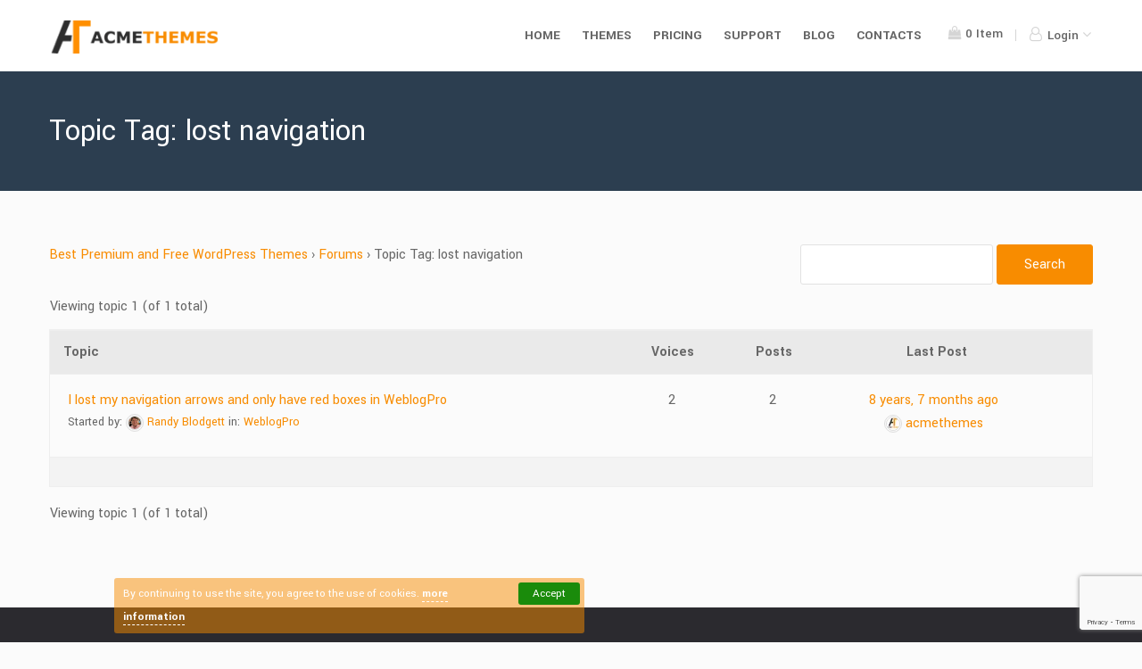

--- FILE ---
content_type: text/html; charset=UTF-8
request_url: https://www.acmethemes.com/supports/topic-tag/lost-navigation/
body_size: 11522
content:
<!DOCTYPE html>
<html lang="en-US">
<head>
    <meta charset="UTF-8">
    <meta name="viewport" content="width=device-width, initial-scale=1, maximum-scale=1, user-scalable=no">
    <link rel="profile" href="https://gmpg.org/xfn/11">
    <link rel="pingback" href="https://www.acmethemes.com/xmlrpc.php">
<!-- Facebook Pixel Code -->
<script>
	!function(f,b,e,v,n,t,s){if(f.fbq)return;n=f.fbq=function(){n.callMethod?
		n.callMethod.apply(n,arguments):n.queue.push(arguments)};if(!f._fbq)f._fbq=n;
		n.push=n;n.loaded=!0;n.version='2.0';n.queue=[];t=b.createElement(e);t.async=!0;
		t.src=v;s=b.getElementsByTagName(e)[0];s.parentNode.insertBefore(t,s)}(window,
		document,'script','https://connect.facebook.net/en_US/fbevents.js');
	fbq('init', '1313068515395253'); // Insert your pixel ID here.
	fbq('track', 'PageView');
</script>
<noscript><img height="1" width="1" style="display:none"
			   src="https://www.facebook.com/tr?id=1313068515395253&ev=PageView&noscript=1"
	/></noscript>
<!-- DO NOT MODIFY -->
<!-- End Facebook Pixel Code -->
<meta name='robots' content='index, follow, max-image-preview:large, max-snippet:-1, max-video-preview:-1' />
	<style>img:is([sizes="auto" i], [sizes^="auto," i]) { contain-intrinsic-size: 3000px 1500px }</style>
	
	<!-- This site is optimized with the Yoast SEO plugin v26.2 - https://yoast.com/wordpress/plugins/seo/ -->
	<title>lost navigation - Acme Themes</title>
	<link rel="canonical" href="https://www.acmethemes.com/supports/topic-tag/lost-navigation/" />
	<meta property="og:locale" content="en_US" />
	<meta property="og:type" content="article" />
	<meta property="og:title" content="lost navigation - Acme Themes" />
	<meta property="og:url" content="https://www.acmethemes.com/supports/topic-tag/lost-navigation/" />
	<meta property="og:site_name" content="Acme Themes" />
	<meta property="og:image" content="https://i0.wp.com/www.acmethemes.com/wp-content/uploads/2016/07/Acme-Themes.png?fit=800%2C800&ssl=1" />
	<meta property="og:image:width" content="800" />
	<meta property="og:image:height" content="800" />
	<meta property="og:image:type" content="image/png" />
	<meta name="twitter:card" content="summary_large_image" />
	<meta name="twitter:site" content="@acme_themes" />
	<script type="application/ld+json" class="yoast-schema-graph">{"@context":"https://schema.org","@graph":[{"@type":"CollectionPage","@id":"https://www.acmethemes.com/supports/topic-tag/lost-navigation/","url":"https://www.acmethemes.com/supports/topic-tag/lost-navigation/","name":"lost navigation - Acme Themes","isPartOf":{"@id":"https://www.acmethemes.com/#website"},"breadcrumb":{"@id":"https://www.acmethemes.com/supports/topic-tag/lost-navigation/#breadcrumb"},"inLanguage":"en-US"},{"@type":"BreadcrumbList","@id":"https://www.acmethemes.com/supports/topic-tag/lost-navigation/#breadcrumb","itemListElement":[{"@type":"ListItem","position":1,"name":"Home","item":"https://www.acmethemes.com/"},{"@type":"ListItem","position":2,"name":"lost navigation"}]},{"@type":"WebSite","@id":"https://www.acmethemes.com/#website","url":"https://www.acmethemes.com/","name":"Acme Themes","description":"Best Premium and Free Responsive WordPress Themes","publisher":{"@id":"https://www.acmethemes.com/#organization"},"potentialAction":[{"@type":"SearchAction","target":{"@type":"EntryPoint","urlTemplate":"https://www.acmethemes.com/?s={search_term_string}"},"query-input":{"@type":"PropertyValueSpecification","valueRequired":true,"valueName":"search_term_string"}}],"inLanguage":"en-US"},{"@type":"Organization","@id":"https://www.acmethemes.com/#organization","name":"Acme Themes","url":"https://www.acmethemes.com/","logo":{"@type":"ImageObject","inLanguage":"en-US","@id":"https://www.acmethemes.com/#/schema/logo/image/","url":"https://i0.wp.com/www.acmethemes.com/wp-content/uploads/2016/07/Acme-Themes.png?fit=800%2C800&ssl=1","contentUrl":"https://i0.wp.com/www.acmethemes.com/wp-content/uploads/2016/07/Acme-Themes.png?fit=800%2C800&ssl=1","width":800,"height":800,"caption":"Acme Themes"},"image":{"@id":"https://www.acmethemes.com/#/schema/logo/image/"},"sameAs":["https://www.facebook.com/acmethemes/","https://x.com/acme_themes","https://www.instagram.com/acmethemes/","https://www.linkedin.com/in/acmethemes","https://myspace.com/acmethemes","https://www.pinterest.com/acmethemes/","https://www.youtube.com/c/AcmeThemes","https://en.wikipedia.org/wiki/User:AcmeThemes"]}]}</script>
	<!-- / Yoast SEO plugin. -->


<link rel='dns-prefetch' href='//stats.wp.com' />
<link rel='dns-prefetch' href='//fonts.googleapis.com' />
<link rel='preconnect' href='//i0.wp.com' />
<link rel="alternate" type="application/rss+xml" title="Acme Themes &raquo; lost navigation Topic Tag Feed" href="https://www.acmethemes.com/supports/topic-tag/lost-navigation/feed/" />
<link rel='stylesheet' id='wp-block-library-css' href='https://www.acmethemes.com/wp-includes/css/dist/block-library/style.min.css' type='text/css' media='all' />
<style id='classic-theme-styles-inline-css' type='text/css'>
/*! This file is auto-generated */
.wp-block-button__link{color:#fff;background-color:#32373c;border-radius:9999px;box-shadow:none;text-decoration:none;padding:calc(.667em + 2px) calc(1.333em + 2px);font-size:1.125em}.wp-block-file__button{background:#32373c;color:#fff;text-decoration:none}
</style>
<link rel='stylesheet' id='magnific-popup-css' href='https://www.acmethemes.com/wp-content/plugins/gutentor/assets/library/magnific-popup/magnific-popup.min.css' type='text/css' media='all' />
<link rel='stylesheet' id='slick-css' href='https://www.acmethemes.com/wp-content/plugins/gutentor/assets/library/slick/slick.min.css' type='text/css' media='all' />
<link rel='stylesheet' id='fontawesome-css' href='https://www.acmethemes.com/wp-content/plugins/gutentor/assets/library/fontawesome/css/all.min.css' type='text/css' media='all' />
<link rel='stylesheet' id='wpness-grid-css' href='https://www.acmethemes.com/wp-content/plugins/gutentor/assets/library/wpness-grid/wpness-grid.css' type='text/css' media='all' />
<link rel='stylesheet' id='animate-css' href='https://www.acmethemes.com/wp-content/plugins/gutentor/assets/library/animatecss/animate.min.css' type='text/css' media='all' />
<link rel='stylesheet' id='wp-components-css' href='https://www.acmethemes.com/wp-includes/css/dist/components/style.min.css' type='text/css' media='all' />
<link rel='stylesheet' id='wp-preferences-css' href='https://www.acmethemes.com/wp-includes/css/dist/preferences/style.min.css' type='text/css' media='all' />
<link rel='stylesheet' id='wp-block-editor-css' href='https://www.acmethemes.com/wp-includes/css/dist/block-editor/style.min.css' type='text/css' media='all' />
<link rel='stylesheet' id='wp-reusable-blocks-css' href='https://www.acmethemes.com/wp-includes/css/dist/reusable-blocks/style.min.css' type='text/css' media='all' />
<link rel='stylesheet' id='wp-patterns-css' href='https://www.acmethemes.com/wp-includes/css/dist/patterns/style.min.css' type='text/css' media='all' />
<link rel='stylesheet' id='wp-editor-css' href='https://www.acmethemes.com/wp-includes/css/dist/editor/style.min.css' type='text/css' media='all' />
<link rel='stylesheet' id='gutentor-css' href='https://www.acmethemes.com/wp-content/plugins/gutentor/dist/blocks.style.build.css' type='text/css' media='all' />
<link rel='stylesheet' id='edd-blocks-css' href='https://www.acmethemes.com/wp-content/plugins/easy-digital-downloads/includes/blocks/assets/css/edd-blocks.css' type='text/css' media='all' />
<style id='global-styles-inline-css' type='text/css'>
:root{--wp--preset--aspect-ratio--square: 1;--wp--preset--aspect-ratio--4-3: 4/3;--wp--preset--aspect-ratio--3-4: 3/4;--wp--preset--aspect-ratio--3-2: 3/2;--wp--preset--aspect-ratio--2-3: 2/3;--wp--preset--aspect-ratio--16-9: 16/9;--wp--preset--aspect-ratio--9-16: 9/16;--wp--preset--color--black: #000000;--wp--preset--color--cyan-bluish-gray: #abb8c3;--wp--preset--color--white: #ffffff;--wp--preset--color--pale-pink: #f78da7;--wp--preset--color--vivid-red: #cf2e2e;--wp--preset--color--luminous-vivid-orange: #ff6900;--wp--preset--color--luminous-vivid-amber: #fcb900;--wp--preset--color--light-green-cyan: #7bdcb5;--wp--preset--color--vivid-green-cyan: #00d084;--wp--preset--color--pale-cyan-blue: #8ed1fc;--wp--preset--color--vivid-cyan-blue: #0693e3;--wp--preset--color--vivid-purple: #9b51e0;--wp--preset--gradient--vivid-cyan-blue-to-vivid-purple: linear-gradient(135deg,rgba(6,147,227,1) 0%,rgb(155,81,224) 100%);--wp--preset--gradient--light-green-cyan-to-vivid-green-cyan: linear-gradient(135deg,rgb(122,220,180) 0%,rgb(0,208,130) 100%);--wp--preset--gradient--luminous-vivid-amber-to-luminous-vivid-orange: linear-gradient(135deg,rgba(252,185,0,1) 0%,rgba(255,105,0,1) 100%);--wp--preset--gradient--luminous-vivid-orange-to-vivid-red: linear-gradient(135deg,rgba(255,105,0,1) 0%,rgb(207,46,46) 100%);--wp--preset--gradient--very-light-gray-to-cyan-bluish-gray: linear-gradient(135deg,rgb(238,238,238) 0%,rgb(169,184,195) 100%);--wp--preset--gradient--cool-to-warm-spectrum: linear-gradient(135deg,rgb(74,234,220) 0%,rgb(151,120,209) 20%,rgb(207,42,186) 40%,rgb(238,44,130) 60%,rgb(251,105,98) 80%,rgb(254,248,76) 100%);--wp--preset--gradient--blush-light-purple: linear-gradient(135deg,rgb(255,206,236) 0%,rgb(152,150,240) 100%);--wp--preset--gradient--blush-bordeaux: linear-gradient(135deg,rgb(254,205,165) 0%,rgb(254,45,45) 50%,rgb(107,0,62) 100%);--wp--preset--gradient--luminous-dusk: linear-gradient(135deg,rgb(255,203,112) 0%,rgb(199,81,192) 50%,rgb(65,88,208) 100%);--wp--preset--gradient--pale-ocean: linear-gradient(135deg,rgb(255,245,203) 0%,rgb(182,227,212) 50%,rgb(51,167,181) 100%);--wp--preset--gradient--electric-grass: linear-gradient(135deg,rgb(202,248,128) 0%,rgb(113,206,126) 100%);--wp--preset--gradient--midnight: linear-gradient(135deg,rgb(2,3,129) 0%,rgb(40,116,252) 100%);--wp--preset--font-size--small: 13px;--wp--preset--font-size--medium: 20px;--wp--preset--font-size--large: 36px;--wp--preset--font-size--x-large: 42px;--wp--preset--spacing--20: 0.44rem;--wp--preset--spacing--30: 0.67rem;--wp--preset--spacing--40: 1rem;--wp--preset--spacing--50: 1.5rem;--wp--preset--spacing--60: 2.25rem;--wp--preset--spacing--70: 3.38rem;--wp--preset--spacing--80: 5.06rem;--wp--preset--shadow--natural: 6px 6px 9px rgba(0, 0, 0, 0.2);--wp--preset--shadow--deep: 12px 12px 50px rgba(0, 0, 0, 0.4);--wp--preset--shadow--sharp: 6px 6px 0px rgba(0, 0, 0, 0.2);--wp--preset--shadow--outlined: 6px 6px 0px -3px rgba(255, 255, 255, 1), 6px 6px rgba(0, 0, 0, 1);--wp--preset--shadow--crisp: 6px 6px 0px rgba(0, 0, 0, 1);}:where(.is-layout-flex){gap: 0.5em;}:where(.is-layout-grid){gap: 0.5em;}body .is-layout-flex{display: flex;}.is-layout-flex{flex-wrap: wrap;align-items: center;}.is-layout-flex > :is(*, div){margin: 0;}body .is-layout-grid{display: grid;}.is-layout-grid > :is(*, div){margin: 0;}:where(.wp-block-columns.is-layout-flex){gap: 2em;}:where(.wp-block-columns.is-layout-grid){gap: 2em;}:where(.wp-block-post-template.is-layout-flex){gap: 1.25em;}:where(.wp-block-post-template.is-layout-grid){gap: 1.25em;}.has-black-color{color: var(--wp--preset--color--black) !important;}.has-cyan-bluish-gray-color{color: var(--wp--preset--color--cyan-bluish-gray) !important;}.has-white-color{color: var(--wp--preset--color--white) !important;}.has-pale-pink-color{color: var(--wp--preset--color--pale-pink) !important;}.has-vivid-red-color{color: var(--wp--preset--color--vivid-red) !important;}.has-luminous-vivid-orange-color{color: var(--wp--preset--color--luminous-vivid-orange) !important;}.has-luminous-vivid-amber-color{color: var(--wp--preset--color--luminous-vivid-amber) !important;}.has-light-green-cyan-color{color: var(--wp--preset--color--light-green-cyan) !important;}.has-vivid-green-cyan-color{color: var(--wp--preset--color--vivid-green-cyan) !important;}.has-pale-cyan-blue-color{color: var(--wp--preset--color--pale-cyan-blue) !important;}.has-vivid-cyan-blue-color{color: var(--wp--preset--color--vivid-cyan-blue) !important;}.has-vivid-purple-color{color: var(--wp--preset--color--vivid-purple) !important;}.has-black-background-color{background-color: var(--wp--preset--color--black) !important;}.has-cyan-bluish-gray-background-color{background-color: var(--wp--preset--color--cyan-bluish-gray) !important;}.has-white-background-color{background-color: var(--wp--preset--color--white) !important;}.has-pale-pink-background-color{background-color: var(--wp--preset--color--pale-pink) !important;}.has-vivid-red-background-color{background-color: var(--wp--preset--color--vivid-red) !important;}.has-luminous-vivid-orange-background-color{background-color: var(--wp--preset--color--luminous-vivid-orange) !important;}.has-luminous-vivid-amber-background-color{background-color: var(--wp--preset--color--luminous-vivid-amber) !important;}.has-light-green-cyan-background-color{background-color: var(--wp--preset--color--light-green-cyan) !important;}.has-vivid-green-cyan-background-color{background-color: var(--wp--preset--color--vivid-green-cyan) !important;}.has-pale-cyan-blue-background-color{background-color: var(--wp--preset--color--pale-cyan-blue) !important;}.has-vivid-cyan-blue-background-color{background-color: var(--wp--preset--color--vivid-cyan-blue) !important;}.has-vivid-purple-background-color{background-color: var(--wp--preset--color--vivid-purple) !important;}.has-black-border-color{border-color: var(--wp--preset--color--black) !important;}.has-cyan-bluish-gray-border-color{border-color: var(--wp--preset--color--cyan-bluish-gray) !important;}.has-white-border-color{border-color: var(--wp--preset--color--white) !important;}.has-pale-pink-border-color{border-color: var(--wp--preset--color--pale-pink) !important;}.has-vivid-red-border-color{border-color: var(--wp--preset--color--vivid-red) !important;}.has-luminous-vivid-orange-border-color{border-color: var(--wp--preset--color--luminous-vivid-orange) !important;}.has-luminous-vivid-amber-border-color{border-color: var(--wp--preset--color--luminous-vivid-amber) !important;}.has-light-green-cyan-border-color{border-color: var(--wp--preset--color--light-green-cyan) !important;}.has-vivid-green-cyan-border-color{border-color: var(--wp--preset--color--vivid-green-cyan) !important;}.has-pale-cyan-blue-border-color{border-color: var(--wp--preset--color--pale-cyan-blue) !important;}.has-vivid-cyan-blue-border-color{border-color: var(--wp--preset--color--vivid-cyan-blue) !important;}.has-vivid-purple-border-color{border-color: var(--wp--preset--color--vivid-purple) !important;}.has-vivid-cyan-blue-to-vivid-purple-gradient-background{background: var(--wp--preset--gradient--vivid-cyan-blue-to-vivid-purple) !important;}.has-light-green-cyan-to-vivid-green-cyan-gradient-background{background: var(--wp--preset--gradient--light-green-cyan-to-vivid-green-cyan) !important;}.has-luminous-vivid-amber-to-luminous-vivid-orange-gradient-background{background: var(--wp--preset--gradient--luminous-vivid-amber-to-luminous-vivid-orange) !important;}.has-luminous-vivid-orange-to-vivid-red-gradient-background{background: var(--wp--preset--gradient--luminous-vivid-orange-to-vivid-red) !important;}.has-very-light-gray-to-cyan-bluish-gray-gradient-background{background: var(--wp--preset--gradient--very-light-gray-to-cyan-bluish-gray) !important;}.has-cool-to-warm-spectrum-gradient-background{background: var(--wp--preset--gradient--cool-to-warm-spectrum) !important;}.has-blush-light-purple-gradient-background{background: var(--wp--preset--gradient--blush-light-purple) !important;}.has-blush-bordeaux-gradient-background{background: var(--wp--preset--gradient--blush-bordeaux) !important;}.has-luminous-dusk-gradient-background{background: var(--wp--preset--gradient--luminous-dusk) !important;}.has-pale-ocean-gradient-background{background: var(--wp--preset--gradient--pale-ocean) !important;}.has-electric-grass-gradient-background{background: var(--wp--preset--gradient--electric-grass) !important;}.has-midnight-gradient-background{background: var(--wp--preset--gradient--midnight) !important;}.has-small-font-size{font-size: var(--wp--preset--font-size--small) !important;}.has-medium-font-size{font-size: var(--wp--preset--font-size--medium) !important;}.has-large-font-size{font-size: var(--wp--preset--font-size--large) !important;}.has-x-large-font-size{font-size: var(--wp--preset--font-size--x-large) !important;}
:where(.wp-block-post-template.is-layout-flex){gap: 1.25em;}:where(.wp-block-post-template.is-layout-grid){gap: 1.25em;}
:where(.wp-block-columns.is-layout-flex){gap: 2em;}:where(.wp-block-columns.is-layout-grid){gap: 2em;}
:root :where(.wp-block-pullquote){font-size: 1.5em;line-height: 1.6;}
</style>
<link rel='stylesheet' id='bbp-default-css' href='https://www.acmethemes.com/wp-content/plugins/bbpress/templates/default/css/bbpress.min.css' type='text/css' media='all' />
<link rel='stylesheet' id='contact-form-7-css' href='https://www.acmethemes.com/wp-content/plugins/contact-form-7/includes/css/styles.css' type='text/css' media='all' />
<link rel='stylesheet' id='edd-styles-css' href='https://www.acmethemes.com/wp-content/plugins/easy-digital-downloads/assets/css/edd.min.css' type='text/css' media='all' />
<link rel='stylesheet' id='edd-free-downloads-css' href='https://www.acmethemes.com/wp-content/plugins/edd-free-downloads/assets/css/style.min.css' type='text/css' media='all' />
<link rel='stylesheet' id='edd-recurring-css' href='https://www.acmethemes.com/wp-content/plugins/edd-recurring/assets/css/styles.css' type='text/css' media='all' />
<link rel='stylesheet' id='acmethemes-googleapis-css' href='//fonts.googleapis.com/css?family=Yantramanav%3A100%2C300%2C400%2C500%2C700%2C900&#038;ver=1.0.0' type='text/css' media='all' />
<link rel='stylesheet' id='acmethemes-fontawesome-css' href='https://www.acmethemes.com/wp-content/themes/atv1/assets/library/font-awesome/css/font-awesome.min.css' type='text/css' media='all' />
<link rel='stylesheet' id='acmethemes-style-css' href='https://www.acmethemes.com/wp-content/themes/atv1/style.min.css?v=1&#038;ver=1.0.12' type='text/css' media='all' />
<script type="text/javascript" src="https://www.acmethemes.com/wp-includes/js/jquery/jquery.min.js" id="jquery-core-js"></script>
<script type="text/javascript" src="https://www.acmethemes.com/wp-includes/js/jquery/jquery-migrate.min.js" id="jquery-migrate-js"></script>
<script type="text/javascript" id="edduh-tracking-js-extra">
/* <![CDATA[ */
var edduh = {"ajaxUrl":"https:\/\/www.acmethemes.com\/wp-admin\/admin-ajax.php","currentUrl":"https:\/\/www.acmethemes.com\/supports\/topic-tag\/lost-navigation\/"};
/* ]]> */
</script>
<script type="text/javascript" src="https://www.acmethemes.com/wp-content/plugins/edd-user-history/assets/js/tracking.js" id="edduh-tracking-js"></script>
	<style>img#wpstats{display:none}</style>
		<meta name="generator" content="Easy Digital Downloads v3.3.8.1" />
		<script
			id="fsc-api"
			src="https://d1f8f9xcsvx3ha.cloudfront.net/sbl/0.8.3/fastspring-builder.min.js"
			type="text/javascript"
			data-storefront="acmeit.onfastspring.com/popup-acmeit"
			data-error-callback="fastspringErrorCallback"
			data-popup-closed="fastspringPopupClosedCallback"
			data-after-markup-callback="fastspringAfterMarkupCallback"
			data-decorate-callback="fastspringDecorateURLCallback"
						data-access-key="AXSDZOLXRCESAIBE2FBDRQ"
								>
		</script>
		<link rel="icon" href="https://i0.wp.com/www.acmethemes.com/wp-content/uploads/2016/07/cropped-acmethemes.png?fit=32%2C32&#038;ssl=1" sizes="32x32" />
<link rel="icon" href="https://i0.wp.com/www.acmethemes.com/wp-content/uploads/2016/07/cropped-acmethemes.png?fit=192%2C192&#038;ssl=1" sizes="192x192" />
<link rel="apple-touch-icon" href="https://i0.wp.com/www.acmethemes.com/wp-content/uploads/2016/07/cropped-acmethemes.png?fit=180%2C180&#038;ssl=1" />
<meta name="msapplication-TileImage" content="https://i0.wp.com/www.acmethemes.com/wp-content/uploads/2016/07/cropped-acmethemes.png?fit=270%2C270&#038;ssl=1" />
		<style type="text/css" id="wp-custom-css">
			.edd-checkout #topHeader{
	display:none
}
.page-template-template-gutentor-canvas .gutentor-module-tabs-item {
	padding: 11px 80px;
}

@media (min-width: 993px) {
    #trueHeader #top-nav .login #dropdown-btn .drop-box {
        width: 345px;
    }
}		</style>
		</head>
<body class="topic-tag topic-tag-lost-navigation topic-tag-376 bbpress bbp-no-js archive tax-topic-tag term-lost-navigation term-376 wp-theme-atv1 gutentor-active edd-js-none hfeed">
	<!-- HEADER -->
	<header id="masthead" class="site-header">
	    <!-- top header bar -->
			    <!-- end top header -->
	    <!-- Top header bar -->
	    <div id="trueHeader">
	      <div class="wrapper">
	        <div class="container clearfix">
	          <!-- Logo -->
	          <div class="logo-wrapper">
              <a href="https://www.acmethemes.com" id="logo">
               <img src="https://www.acmethemes.com/wp-content/themes/atv1/assets/img/acmethemes-logo.png" height="44" width="208" alt="Acme Themes">
             </a>
           </div>
           <a id="at-toggle-menu" class="mob-nav" href="#">
             <span class="menu-icon">
                  <span></span>
                  <span></span>
                  <span></span>
             </span>
           </a>
	          <!-- Menu -->
              <!-- Collect the nav links, forms, and other content for toggling -->
				<div id="top-nav">
					                        <div class="login">
                                                            <a class="btn-cart " href="https://www.acmethemes.com/checkout/">
                                    <i class="fa fa-shopping-bag"></i>
                                    <span class="header-cart edd-cart-quantity">
                                        0                                    </span>
                                    Item                                </a>
                                                            <div id="dropdown-btn">
                                    <span class="drop-box-toggle">
                                        <i class="fa fa-user-o"></i>
                                        Login                                        <i class="fa fa-angle-down angle-down"></i>
                                    </span>
                                    <div class="drop-box">
                                        <div class="drop-wrapper">
                                            	<form id="edd_login_form" class="edd_form" action="" method="post">
		<fieldset>
			<legend>Log into Your Account</legend>
						<p class="edd-login-username">
				<label for="edd_user_login">Username or Email</label>
				<input name="edd_user_login" id="edd_user_login" class="edd-required edd-input" type="text"/>
			</p>
			<p class="edd-login-password">
				<label for="edd_user_pass">Password</label>
				<input name="edd_user_pass" id="edd_user_pass" class="edd-password edd-required edd-input" type="password"/>
			</p>
			<p class="edd-login-remember">
				<label><input name="rememberme" type="checkbox" id="rememberme" value="forever" /> Remember Me</label>
			</p>
			<p class="edd-login-submit">
				<input type="hidden" name="edd_redirect" value="https://www.acmethemes.com/my-dashboard/"/>
				<input type="hidden" name="edd_login_nonce" value="90a7f5a432"/>
				<input type="hidden" name="edd_action" value="user_login"/>
				<input id="edd_login_submit" type="submit" class="edd-submit" value="Log In"/>
			</p>
			<p class="edd-lost-password">
				<a href="https://www.acmethemes.com/login/?action=lostpassword&#038;edd_forgot_password=confirm">
					Lost Password?				</a>
			</p>
			<div class="g-recaptcha" data-sitekey="6LdsbScUAAAAAJJrP8rLeuCR3xqo9f4g7fOuNfSz" style="clear:both;padding:10px 0;"></div>		</fieldset>
	</form>
                                            <div class="drop-box-footer">
                                                <p>
                                                    Don&#039;t Have an account?                                                    <a href="https://www.acmethemes.com/register/" class="login-reg">
                                                        Register                                                    </a>
                                                </p>
                                            </div>
                                        </div>
                                    </div>
                                </div>
                                                        </div>
                        <div class="menu-primary-menu-container"><ul id="fixed-nav" class="menu"><li id="menu-item-33538" class="menu-item menu-item-type-post_type menu-item-object-page menu-item-home menu-item-33538"><a href="https://www.acmethemes.com/">Home</a></li>
<li id="menu-item-33584" class="menu-item menu-item-type-taxonomy menu-item-object-download_category menu-item-33584"><a href="https://www.acmethemes.com/themes/category/premium-wordpress-themes/">Themes</a></li>
<li id="menu-item-132" class="menu-item menu-item-type-post_type menu-item-object-page menu-item-132"><a href="https://www.acmethemes.com/pricing-plans/">Pricing</a></li>
<li id="menu-item-121" class="menu-item menu-item-type-post_type menu-item-object-page menu-item-121"><a href="https://www.acmethemes.com/acmethemes-supports/">Support</a></li>
<li id="menu-item-79098" class="menu-item menu-item-type-custom menu-item-object-custom menu-item-79098"><a target="_blank" href="https://www.acmethemes.com/blog/">Blog</a></li>
<li id="menu-item-122" class="menu-item menu-item-type-post_type menu-item-object-page menu-item-122"><a href="https://www.acmethemes.com/contact/">Contacts</a></li>
</ul></div>				</div>
	        </div>
	      </div>
	    </div>
	</header>
  <!-- end header -->
  <main class="at-main"> 	<section class="page-header inner-header clearfix">
		<div class="container">
			<h1>
				Topic Tag: lost navigation							</h1>
		</div>
	</section>
		<section class="product-details section-padding ">
		<div class="container">
			<article id="post-0" class="post-0  type- status-publish hentry">
	<div class="entry-content">
		
<div id="bbpress-forums" class="bbpress-wrapper">

	
	<div class="bbp-search-form">
		<form role="search" method="get" id="bbp-search-form">
			<div>
				<label class="screen-reader-text hidden" for="bbp_search">Search for:</label>
				<input type="hidden" name="action" value="bbp-search-request" />
				<input type="text" value="" name="bbp_search" id="bbp_search" />
				<input class="button" type="submit" id="bbp_search_submit" value="Search" />
			</div>
		</form>
	</div>


	<div class="bbp-breadcrumb"><p><a href="https://www.acmethemes.com" class="bbp-breadcrumb-home">Best Premium and Free WordPress Themes</a> <span class="bbp-breadcrumb-sep">&rsaquo;</span> <a href="https://www.acmethemes.com/supports/" class="bbp-breadcrumb-root">Forums</a> <span class="bbp-breadcrumb-sep">&rsaquo;</span> <span class="bbp-breadcrumb-current">Topic Tag: lost navigation</span></p></div>
	
	
		
	
	
	
	
		
<div class="bbp-pagination">
	<div class="bbp-pagination-count">Viewing topic 1 (of 1 total)</div>
	<div class="bbp-pagination-links"></div>
</div>


		
<ul id="bbp-forum-0" class="bbp-topics">
	<li class="bbp-header">
		<ul class="forum-titles">
			<li class="bbp-topic-title">Topic</li>
			<li class="bbp-topic-voice-count">Voices</li>
			<li class="bbp-topic-reply-count">Posts</li>
			<li class="bbp-topic-freshness">Last Post</li>
		</ul>
	</li>

	<li class="bbp-body">

		
			
<ul id="bbp-topic-18604" class="loop-item-0 user-id-2602 bbp-parent-forum-9477 odd  post-18604 topic type-topic status-publish hentry topic-tag-lost-navigation topic-tag-weblogpro">
	<li class="bbp-topic-title">

		
		
		<a class="bbp-topic-permalink" href="https://www.acmethemes.com/supports/topic/i-lost-my-navigation-arrows-and-only-have-red-boxes-in-weblogpro/">I lost my navigation arrows and only have red boxes in WeblogPro</a>

		
		
		
		<p class="bbp-topic-meta">

			
			<span class="bbp-topic-started-by">Started by: <a href="https://www.acmethemes.com/supports/users/ran1dan/" title="View Randy Blodgett&#039;s profile" class="bbp-author-link"><span  class="bbp-author-avatar"><img alt='' src='https://secure.gravatar.com/avatar/7014783e7e54531476df816196ef85d5ff0e10cb32dbe930376ef672f1390283?s=14&#038;d=mm&#038;r=g' srcset='https://secure.gravatar.com/avatar/7014783e7e54531476df816196ef85d5ff0e10cb32dbe930376ef672f1390283?s=28&#038;d=mm&#038;r=g 2x' class='avatar avatar-14 photo' height='14' width='14' loading='lazy' decoding='async'/></span><span  class="bbp-author-name">Randy Blodgett</span></a></span>

			
			
				
				<span class="bbp-topic-started-in">in: <a href="https://www.acmethemes.com/supports/forum/weblogpro/">WeblogPro</a></span>
				
			
		</p>

		
		
	</li>

	<li class="bbp-topic-voice-count">2</li>

	<li class="bbp-topic-reply-count">2</li>

	<li class="bbp-topic-freshness">

		
		<a href="https://www.acmethemes.com/supports/topic/i-lost-my-navigation-arrows-and-only-have-red-boxes-in-weblogpro/#post-18609" title="Reply To: I lost my navigation arrows and only have red boxes in WeblogPro">8 years, 7 months ago</a>
		
		<p class="bbp-topic-meta">

			
			<span class="bbp-topic-freshness-author"><a href="https://www.acmethemes.com/supports/users/acmeadmin2/" title="View acmethemes&#039;s profile" class="bbp-author-link"><span  class="bbp-author-avatar"><img alt='' src='https://secure.gravatar.com/avatar/648bc894290f2d11cf2348dd50014c0cf715a434282801b0a72dd7fa49f13d73?s=14&#038;d=mm&#038;r=g' srcset='https://secure.gravatar.com/avatar/648bc894290f2d11cf2348dd50014c0cf715a434282801b0a72dd7fa49f13d73?s=28&#038;d=mm&#038;r=g 2x' class='avatar avatar-14 photo' height='14' width='14' loading='lazy' decoding='async'/></span><span  class="bbp-author-name">acmethemes</span></a></span>

			
		</p>
	</li>
</ul><!-- #bbp-topic-18604 -->

		
	</li>

	<li class="bbp-footer">
		<div class="tr">
			<p>
				<span class="td colspan4">&nbsp;</span>
			</p>
		</div><!-- .tr -->
	</li>
</ul><!-- #bbp-forum-0 -->


		
<div class="bbp-pagination">
	<div class="bbp-pagination-count">Viewing topic 1 (of 1 total)</div>
	<div class="bbp-pagination-links"></div>
</div>


	
	
</div>
	</div><!-- .entry-content -->

	<footer class="entry-footer">
			</footer><!-- .entry-footer -->
</article><!-- #post-## -->		</div>
	</section>
<footer class="footer">
            <div class="newsletter-wrapper">
            <div class="container">
                <h2>Newsletter Subscription</h2>
                <div class="newsletter-form">
				    <script>(function() {
	window.mc4wp = window.mc4wp || {
		listeners: [],
		forms: {
			on: function(evt, cb) {
				window.mc4wp.listeners.push(
					{
						event   : evt,
						callback: cb
					}
				);
			}
		}
	}
})();
</script><!-- Mailchimp for WordPress v4.10.8 - https://wordpress.org/plugins/mailchimp-for-wp/ --><form id="mc4wp-form-1" class="mc4wp-form mc4wp-form-3178" method="post" data-id="3178" data-name="" ><div class="mc4wp-form-fields"><input type="email" name="EMAIL" placeholder="Your email address" required />
<input type="submit" value="SUBSCRIBE" /></div><label style="display: none !important;">Leave this field empty if you're human: <input type="text" name="_mc4wp_honeypot" value="" tabindex="-1" autocomplete="off" /></label><input type="hidden" name="_mc4wp_timestamp" value="1769745985" /><input type="hidden" name="_mc4wp_form_id" value="3178" /><input type="hidden" name="_mc4wp_form_element_id" value="mc4wp-form-1" /><div class="mc4wp-response"></div></form><!-- / Mailchimp for WordPress Plugin -->                </div>
            </div>
        </div>
    	<div class="primary-footer">
		<div class="container">
			<div class="row">
				<div id="at_about_widget-2" class="acme-col-3 container">			<div class="at-footer-about">
									<img src="https://i0.wp.com/www.acmethemes.com/wp-content/uploads/2018/08/acme-themes-logo-white.png?fit=208%2C44&#038;ssl=1" alt="Acme Themes" width="208" height="44"/>
					<p>Acme Themes is team of expert WordPress developers. We provide Best Premium and Free Responsive WordPress Themes with incredible support & many other services.</p>					<div class="social">
													<span>
								<a href="https://www.facebook.com/acmethemes/" target="_blank">
								<i class="fa fa-facebook"></i>
							</a>
							</span>

														<span>
								<a href="https://twitter.com/acme_themes" target="_blank">
								<i class="fa fa-twitter"></i>
							</a>
							</span>

														<span>
								<a href="https://www.acmeit.org/" target="_blank">
								<i class="fa fa-globe"></i>
							</a>
							</span>

												</div>
								</div>
			</div><div id="nav_menu-2" class="acme-col-3 widget_nav_menu"><h5>Premium Themes</h5><div class="menu-premium-themes-container"><ul id="menu-premium-themes" class="menu"><li id="menu-item-33540" class="menu-item menu-item-type-post_type menu-item-object-download menu-item-33540"><a href="https://www.acmethemes.com/themes/lawyer-zone-pro/">Lawyer Zone Pro</a></li>
<li id="menu-item-33541" class="menu-item menu-item-type-post_type menu-item-object-download menu-item-33541"><a href="https://www.acmethemes.com/themes/beauty-studio-pro/">Beauty Studio Pro</a></li>
<li id="menu-item-33542" class="menu-item menu-item-type-post_type menu-item-object-download menu-item-33542"><a href="https://www.acmethemes.com/themes/construction-field-pro/">Construction Field Pro</a></li>
<li id="menu-item-33566" class="menu-item menu-item-type-post_type menu-item-object-download menu-item-33566"><a href="https://www.acmethemes.com/themes/event-star-pro/">Event Star Pro</a></li>
<li id="menu-item-33543" class="menu-item menu-item-type-post_type menu-item-object-download menu-item-33543"><a href="https://www.acmethemes.com/themes/online-shop-pro/">Online Shop Pro</a></li>
<li id="menu-item-33544" class="menu-item menu-item-type-post_type menu-item-object-download menu-item-33544"><a href="https://www.acmethemes.com/themes/medical-circle-pro/">Medical Circle Pro</a></li>
<li id="menu-item-33545" class="menu-item menu-item-type-post_type menu-item-object-download menu-item-33545"><a href="https://www.acmethemes.com/themes/education-base-pro/">Education Base Pro</a></li>
</ul></div></div><div id="nav_menu-3" class="acme-col-3 widget_nav_menu"><h5>Free Themes</h5><div class="menu-free-themes-container"><ul id="menu-free-themes" class="menu"><li id="menu-item-33546" class="menu-item menu-item-type-post_type menu-item-object-download menu-item-33546"><a href="https://www.acmethemes.com/themes/lawyer-zone/">Lawyer Zone</a></li>
<li id="menu-item-33547" class="menu-item menu-item-type-post_type menu-item-object-download menu-item-33547"><a href="https://www.acmethemes.com/themes/beauty-studio/">Beauty Studio</a></li>
<li id="menu-item-33548" class="menu-item menu-item-type-post_type menu-item-object-download menu-item-33548"><a href="https://www.acmethemes.com/themes/construction-field/">Construction Field</a></li>
<li id="menu-item-33549" class="menu-item menu-item-type-post_type menu-item-object-download menu-item-33549"><a href="https://www.acmethemes.com/themes/event-star/">Event Star</a></li>
<li id="menu-item-33550" class="menu-item menu-item-type-post_type menu-item-object-download menu-item-33550"><a href="https://www.acmethemes.com/themes/online-shop/">Online Shop</a></li>
<li id="menu-item-33567" class="menu-item menu-item-type-post_type menu-item-object-download menu-item-33567"><a href="https://www.acmethemes.com/themes/education-base/">Education Base</a></li>
<li id="menu-item-33551" class="menu-item menu-item-type-post_type menu-item-object-download menu-item-33551"><a href="https://www.acmethemes.com/themes/medical-circle/">Medical Circle</a></li>
</ul></div></div><div id="nav_menu-4" class="acme-col-3 widget_nav_menu"><h5>About Us</h5><div class="menu-about-us-container"><ul id="menu-about-us" class="menu"><li id="menu-item-96833" class="menu-item menu-item-type-custom menu-item-object-custom menu-item-96833"><a target="_blank" href="https://templateberg.com/gutenberg-templates/">Gutenberg Templates</a></li>
<li id="menu-item-33553" class="menu-item menu-item-type-post_type menu-item-object-page current_page_parent menu-item-33553"><a target="_blank" href="https://www.acmethemes.com/blog/">Blog</a></li>
<li id="menu-item-33554" class="menu-item menu-item-type-post_type menu-item-object-page menu-item-privacy-policy menu-item-33554"><a rel="privacy-policy" href="https://www.acmethemes.com/privacy-policy/">Privacy Policy</a></li>
<li id="menu-item-33555" class="menu-item menu-item-type-post_type menu-item-object-page menu-item-33555"><a href="https://www.acmethemes.com/terms-and-conditions/">Terms and Conditions</a></li>
<li id="menu-item-33556" class="menu-item menu-item-type-post_type menu-item-object-page menu-item-33556"><a href="https://www.acmethemes.com/faq/">FAQ</a></li>
<li id="menu-item-33558" class="menu-item menu-item-type-post_type menu-item-object-page menu-item-33558"><a href="https://www.acmethemes.com/pricing-plans/">Pricing Plans</a></li>
<li id="menu-item-76946" class="menu-item menu-item-type-custom menu-item-object-custom menu-item-76946"><a target="_blank" href="https://www.acmeit.org/">Acme Information Technology (AcmeIT)</a></li>
</ul></div></div>			</div>
		</div>
	</div>
	<div class="bottom-footer">
		<div class="container">
			<div class="row">
				<div class="acme-col-6">
					Acme Themes: Premium and Free Responsive WordPress Themes
				</div>
				<div class="acme-col-6 copyright-info">
					Copyright &copy; 2026 Acme Themes | All Rights Reserved
				</div>
				
			</div>
		</div>
	</div>
</footer>
    <div class="cookie-box" id="at-privacy-cookie-info">
        <p>By continuing to use the site, you agree to the use of cookies. <a href="https://www.acmethemes.com/privacy-policy/">more information</a></p>
        <button class="btn btn-green" id="at-accept-cookie">Accept</button>
    </div>
    
</main><!-- main end -->
<!-- end copyright info -->
<a href="#" class="scrollup"><i class="sm-up fa fa-angle-up"></i> </a>
<!-- end scroll to top of the page-->
<script type="speculationrules">
{"prefetch":[{"source":"document","where":{"and":[{"href_matches":"\/*"},{"not":{"href_matches":["\/wp-*.php","\/wp-admin\/*","\/wp-content\/uploads\/*","\/wp-content\/*","\/wp-content\/plugins\/*","\/wp-content\/themes\/atv1\/*","\/*\\?(.+)","\/checkout\/*"]}},{"not":{"selector_matches":"a[rel~=\"nofollow\"]"}},{"not":{"selector_matches":".no-prefetch, .no-prefetch a"}}]},"eagerness":"conservative"}]}
</script>

<script type="text/javascript" id="bbp-swap-no-js-body-class">
	document.body.className = document.body.className.replace( 'bbp-no-js', 'bbp-js' );
</script>

	<style>.edd-js-none .edd-has-js, .edd-js .edd-no-js, body.edd-js input.edd-no-js { display: none; }</style>
	<script>/* <![CDATA[ */(function(){var c = document.body.classList;c.remove('edd-js-none');c.add('edd-js');})();/* ]]> */</script>
	<script>(function() {function maybePrefixUrlField () {
  const value = this.value.trim()
  if (value !== '' && value.indexOf('http') !== 0) {
    this.value = 'http://' + value
  }
}

const urlFields = document.querySelectorAll('.mc4wp-form input[type="url"]')
for (let j = 0; j < urlFields.length; j++) {
  urlFields[j].addEventListener('blur', maybePrefixUrlField)
}
})();</script><div class="edd-free-downloads-modal-wrapper edd-free-downloads"><span class="edd-loading"></span><div id="edd-free-downloads-modal" style="display:none"></div></div>    <!--Start of Tawk.to Script-->
    <script type="text/javascript">
        var Tawk_API=Tawk_API||{}, Tawk_LoadStart=new Date();
        (function(){
            var s1=document.createElement("script"),s0=document.getElementsByTagName("script")[0];
            s1.async=true;
            s1.src='https://embed.tawk.to/570641eebfabec101bdbef04/default';
            s1.charset='UTF-8';
            s1.setAttribute('crossorigin','*');
            s0.parentNode.insertBefore(s1,s0);
        })();
        /*google analytics*/
        (function(i,s,o,g,r,a,m){i['GoogleAnalyticsObject']=r;i[r]=i[r]||function(){
            (i[r].q=i[r].q||[]).push(arguments)},i[r].l=1*new Date();a=s.createElement(o),
            m=s.getElementsByTagName(o)[0];a.async=1;a.src=g;m.parentNode.insertBefore(a,m)
        })(window,document,'script','https://www.google-analytics.com/analytics.js','ga');

        ga('create', 'UA-69555533-1', 'auto');
        ga('send', 'pageview');
    </script>
    <!-- Google Code for Education Base Conversion Page -->
<link rel='stylesheet' id='gutentor-edd-css' href='https://www.acmethemes.com/wp-content/plugins/gutentor/dist/gutentor-edd.css' type='text/css' media='all' />
<script type="text/javascript" src="https://www.acmethemes.com/wp-content/plugins/gutentor/assets/library/wow/wow.min.js" id="wow-js"></script>
<script type="text/javascript" src="https://www.acmethemes.com/wp-content/plugins/bbpress/templates/default/js/editor.min.js" id="bbpress-editor-js"></script>
<script type="text/javascript" src="https://www.acmethemes.com/wp-includes/js/dist/hooks.min.js" id="wp-hooks-js"></script>
<script type="text/javascript" src="https://www.acmethemes.com/wp-includes/js/dist/i18n.min.js" id="wp-i18n-js"></script>
<script type="text/javascript" id="wp-i18n-js-after">
/* <![CDATA[ */
wp.i18n.setLocaleData( { 'text direction\u0004ltr': [ 'ltr' ] } );
/* ]]> */
</script>
<script type="text/javascript" src="https://www.acmethemes.com/wp-content/plugins/contact-form-7/includes/swv/js/index.js" id="swv-js"></script>
<script type="text/javascript" id="contact-form-7-js-before">
/* <![CDATA[ */
var wpcf7 = {
    "api": {
        "root": "https:\/\/www.acmethemes.com\/wp-json\/",
        "namespace": "contact-form-7\/v1"
    }
};
/* ]]> */
</script>
<script type="text/javascript" src="https://www.acmethemes.com/wp-content/plugins/contact-form-7/includes/js/index.js" id="contact-form-7-js"></script>
<script type="text/javascript" id="edd-ajax-js-extra">
/* <![CDATA[ */
var edd_scripts = {"ajaxurl":"https:\/\/www.acmethemes.com\/wp-admin\/admin-ajax.php","position_in_cart":"","has_purchase_links":"0","already_in_cart_message":"You have already added this item to your cart","empty_cart_message":"Your cart is empty","loading":"Loading","select_option":"Please select an option","is_checkout":"0","default_gateway":"pp-fastspring","redirect_to_checkout":"1","checkout_page":"https:\/\/www.acmethemes.com\/checkout\/","permalinks":"1","quantities_enabled":"","taxes_enabled":"0","current_page":"0"};
/* ]]> */
</script>
<script type="text/javascript" src="https://www.acmethemes.com/wp-content/plugins/easy-digital-downloads/assets/js/edd-ajax.js" id="edd-ajax-js"></script>
<script type="text/javascript" src="https://www.acmethemes.com/wp-content/plugins/edd-free-downloads/assets/js/isMobile.min.js" id="edd-free-downloads-mobile-js"></script>
<script type="text/javascript" id="edd-free-downloads-js-extra">
/* <![CDATA[ */
var edd_free_downloads_vars = {"close_button":"box","user_registration":"false","require_name":"true","download_loading":"Please Wait... ","download_label":"Free Download!","modal_download_label":"Download","has_ajax":"1","ajaxurl":"https:\/\/www.acmethemes.com\/wp-admin\/admin-ajax.php","mobile_url":"\/supports\/topic-tag\/lost-navigation\/?edd-free-download=true","form_class":"edd_purchase_submit_wrapper","bypass_logged_in":"false","is_download":"false","edd_is_mobile":"","success_page":"https:\/\/www.acmethemes.com\/checkout\/purchase-confirmation\/","guest_checkout_disabled":"","email_verification":"","on_complete_handler":"redirect","on_complete_delay":"2000"};
/* ]]> */
</script>
<script type="text/javascript" src="https://www.acmethemes.com/wp-content/plugins/edd-free-downloads/assets/js/edd-free-downloads.min.js" id="edd-free-downloads-js"></script>
<script type="text/javascript" id="pp-edd-fs-main-js-js-extra">
/* <![CDATA[ */
var PPEDDFS_MAIN = {"ajax_url":"https:\/\/www.acmethemes.com\/wp-admin\/admin-ajax.php","thank_you_page_url":"https:\/\/www.acmethemes.com\/my-dashboard\/?task=download","texts":{"contact_admin":"Please contact the admin of this site and notify them about this error.","variation_not_found":"The product, you wish to purchase is not defined on FastSpring."}};
var PPEDDFS_MAIN_FOOTER = {"payload":"","key":""};
/* ]]> */
</script>
<script type="text/javascript" src="https://www.acmethemes.com/wp-content/plugins/pp-edd-fastspring/assets/js/main.js" id="pp-edd-fs-main-js-js"></script>
<script type="text/javascript" src="https://www.acmethemes.com/wp-content/themes/atv1/assets/library/sticky/theia-sticky-sidebar.min.js" id="jquery.sticky-js"></script>
<script type="text/javascript" src="https://www.acmethemes.com/wp-content/themes/atv1/assets/js/common.min.js" id="acmethemes-common-js"></script>
<script type="text/javascript" src="https://www.google.com/recaptcha/api.js?render=6LfQB6EaAAAAAMoa9pNWFGSqeJfWMfLfRSnrLzom&amp;ver=3.0" id="google-recaptcha-js"></script>
<script type="text/javascript" src="https://www.acmethemes.com/wp-includes/js/dist/vendor/wp-polyfill.min.js" id="wp-polyfill-js"></script>
<script type="text/javascript" id="wpcf7-recaptcha-js-before">
/* <![CDATA[ */
var wpcf7_recaptcha = {
    "sitekey": "6LfQB6EaAAAAAMoa9pNWFGSqeJfWMfLfRSnrLzom",
    "actions": {
        "homepage": "homepage",
        "contactform": "contactform"
    }
};
/* ]]> */
</script>
<script type="text/javascript" src="https://www.acmethemes.com/wp-content/plugins/contact-form-7/modules/recaptcha/index.js" id="wpcf7-recaptcha-js"></script>
<script type="text/javascript" id="jetpack-stats-js-before">
/* <![CDATA[ */
_stq = window._stq || [];
_stq.push([ "view", JSON.parse("{\"v\":\"ext\",\"blog\":\"100683744\",\"post\":\"0\",\"tz\":\"0\",\"srv\":\"www.acmethemes.com\",\"arch_tax_topic-tag\":\"lost-navigation\",\"arch_results\":\"1\",\"j\":\"1:15.3.1\"}") ]);
_stq.push([ "clickTrackerInit", "100683744", "0" ]);
/* ]]> */
</script>
<script type="text/javascript" src="https://stats.wp.com/e-202605.js" id="jetpack-stats-js" defer="defer" data-wp-strategy="defer"></script>
<script type="text/javascript" src="https://www.google.com/recaptcha/api.js" id="tf-edd-recaptcha-js"></script>
<script type="text/javascript" id="gutentor-block-js-extra">
/* <![CDATA[ */
var gutentorLS = {"fontAwesomeVersion":"5","restNonce":"6b6f6a9f8e","restUrl":"https:\/\/www.acmethemes.com\/wp-json\/"};
/* ]]> */
</script>
<script type="text/javascript" src="https://www.acmethemes.com/wp-content/plugins/gutentor/assets/js/gutentor.js" id="gutentor-block-js"></script>
<script type="text/javascript" defer src="https://www.acmethemes.com/wp-content/plugins/mailchimp-for-wp/assets/js/forms.js" id="mc4wp-forms-api-js"></script>
<script defer src="https://static.cloudflareinsights.com/beacon.min.js/vcd15cbe7772f49c399c6a5babf22c1241717689176015" integrity="sha512-ZpsOmlRQV6y907TI0dKBHq9Md29nnaEIPlkf84rnaERnq6zvWvPUqr2ft8M1aS28oN72PdrCzSjY4U6VaAw1EQ==" data-cf-beacon='{"version":"2024.11.0","token":"bd39d84fc8e04a4d8f74c6b9195fa7f8","r":1,"server_timing":{"name":{"cfCacheStatus":true,"cfEdge":true,"cfExtPri":true,"cfL4":true,"cfOrigin":true,"cfSpeedBrain":true},"location_startswith":null}}' crossorigin="anonymous"></script>
</body>
</html>

--- FILE ---
content_type: text/html; charset=utf-8
request_url: https://www.google.com/recaptcha/api2/anchor?ar=1&k=6LfQB6EaAAAAAMoa9pNWFGSqeJfWMfLfRSnrLzom&co=aHR0cHM6Ly93d3cuYWNtZXRoZW1lcy5jb206NDQz&hl=en&v=N67nZn4AqZkNcbeMu4prBgzg&size=invisible&anchor-ms=20000&execute-ms=30000&cb=szshh2j8ve9
body_size: 48584
content:
<!DOCTYPE HTML><html dir="ltr" lang="en"><head><meta http-equiv="Content-Type" content="text/html; charset=UTF-8">
<meta http-equiv="X-UA-Compatible" content="IE=edge">
<title>reCAPTCHA</title>
<style type="text/css">
/* cyrillic-ext */
@font-face {
  font-family: 'Roboto';
  font-style: normal;
  font-weight: 400;
  font-stretch: 100%;
  src: url(//fonts.gstatic.com/s/roboto/v48/KFO7CnqEu92Fr1ME7kSn66aGLdTylUAMa3GUBHMdazTgWw.woff2) format('woff2');
  unicode-range: U+0460-052F, U+1C80-1C8A, U+20B4, U+2DE0-2DFF, U+A640-A69F, U+FE2E-FE2F;
}
/* cyrillic */
@font-face {
  font-family: 'Roboto';
  font-style: normal;
  font-weight: 400;
  font-stretch: 100%;
  src: url(//fonts.gstatic.com/s/roboto/v48/KFO7CnqEu92Fr1ME7kSn66aGLdTylUAMa3iUBHMdazTgWw.woff2) format('woff2');
  unicode-range: U+0301, U+0400-045F, U+0490-0491, U+04B0-04B1, U+2116;
}
/* greek-ext */
@font-face {
  font-family: 'Roboto';
  font-style: normal;
  font-weight: 400;
  font-stretch: 100%;
  src: url(//fonts.gstatic.com/s/roboto/v48/KFO7CnqEu92Fr1ME7kSn66aGLdTylUAMa3CUBHMdazTgWw.woff2) format('woff2');
  unicode-range: U+1F00-1FFF;
}
/* greek */
@font-face {
  font-family: 'Roboto';
  font-style: normal;
  font-weight: 400;
  font-stretch: 100%;
  src: url(//fonts.gstatic.com/s/roboto/v48/KFO7CnqEu92Fr1ME7kSn66aGLdTylUAMa3-UBHMdazTgWw.woff2) format('woff2');
  unicode-range: U+0370-0377, U+037A-037F, U+0384-038A, U+038C, U+038E-03A1, U+03A3-03FF;
}
/* math */
@font-face {
  font-family: 'Roboto';
  font-style: normal;
  font-weight: 400;
  font-stretch: 100%;
  src: url(//fonts.gstatic.com/s/roboto/v48/KFO7CnqEu92Fr1ME7kSn66aGLdTylUAMawCUBHMdazTgWw.woff2) format('woff2');
  unicode-range: U+0302-0303, U+0305, U+0307-0308, U+0310, U+0312, U+0315, U+031A, U+0326-0327, U+032C, U+032F-0330, U+0332-0333, U+0338, U+033A, U+0346, U+034D, U+0391-03A1, U+03A3-03A9, U+03B1-03C9, U+03D1, U+03D5-03D6, U+03F0-03F1, U+03F4-03F5, U+2016-2017, U+2034-2038, U+203C, U+2040, U+2043, U+2047, U+2050, U+2057, U+205F, U+2070-2071, U+2074-208E, U+2090-209C, U+20D0-20DC, U+20E1, U+20E5-20EF, U+2100-2112, U+2114-2115, U+2117-2121, U+2123-214F, U+2190, U+2192, U+2194-21AE, U+21B0-21E5, U+21F1-21F2, U+21F4-2211, U+2213-2214, U+2216-22FF, U+2308-230B, U+2310, U+2319, U+231C-2321, U+2336-237A, U+237C, U+2395, U+239B-23B7, U+23D0, U+23DC-23E1, U+2474-2475, U+25AF, U+25B3, U+25B7, U+25BD, U+25C1, U+25CA, U+25CC, U+25FB, U+266D-266F, U+27C0-27FF, U+2900-2AFF, U+2B0E-2B11, U+2B30-2B4C, U+2BFE, U+3030, U+FF5B, U+FF5D, U+1D400-1D7FF, U+1EE00-1EEFF;
}
/* symbols */
@font-face {
  font-family: 'Roboto';
  font-style: normal;
  font-weight: 400;
  font-stretch: 100%;
  src: url(//fonts.gstatic.com/s/roboto/v48/KFO7CnqEu92Fr1ME7kSn66aGLdTylUAMaxKUBHMdazTgWw.woff2) format('woff2');
  unicode-range: U+0001-000C, U+000E-001F, U+007F-009F, U+20DD-20E0, U+20E2-20E4, U+2150-218F, U+2190, U+2192, U+2194-2199, U+21AF, U+21E6-21F0, U+21F3, U+2218-2219, U+2299, U+22C4-22C6, U+2300-243F, U+2440-244A, U+2460-24FF, U+25A0-27BF, U+2800-28FF, U+2921-2922, U+2981, U+29BF, U+29EB, U+2B00-2BFF, U+4DC0-4DFF, U+FFF9-FFFB, U+10140-1018E, U+10190-1019C, U+101A0, U+101D0-101FD, U+102E0-102FB, U+10E60-10E7E, U+1D2C0-1D2D3, U+1D2E0-1D37F, U+1F000-1F0FF, U+1F100-1F1AD, U+1F1E6-1F1FF, U+1F30D-1F30F, U+1F315, U+1F31C, U+1F31E, U+1F320-1F32C, U+1F336, U+1F378, U+1F37D, U+1F382, U+1F393-1F39F, U+1F3A7-1F3A8, U+1F3AC-1F3AF, U+1F3C2, U+1F3C4-1F3C6, U+1F3CA-1F3CE, U+1F3D4-1F3E0, U+1F3ED, U+1F3F1-1F3F3, U+1F3F5-1F3F7, U+1F408, U+1F415, U+1F41F, U+1F426, U+1F43F, U+1F441-1F442, U+1F444, U+1F446-1F449, U+1F44C-1F44E, U+1F453, U+1F46A, U+1F47D, U+1F4A3, U+1F4B0, U+1F4B3, U+1F4B9, U+1F4BB, U+1F4BF, U+1F4C8-1F4CB, U+1F4D6, U+1F4DA, U+1F4DF, U+1F4E3-1F4E6, U+1F4EA-1F4ED, U+1F4F7, U+1F4F9-1F4FB, U+1F4FD-1F4FE, U+1F503, U+1F507-1F50B, U+1F50D, U+1F512-1F513, U+1F53E-1F54A, U+1F54F-1F5FA, U+1F610, U+1F650-1F67F, U+1F687, U+1F68D, U+1F691, U+1F694, U+1F698, U+1F6AD, U+1F6B2, U+1F6B9-1F6BA, U+1F6BC, U+1F6C6-1F6CF, U+1F6D3-1F6D7, U+1F6E0-1F6EA, U+1F6F0-1F6F3, U+1F6F7-1F6FC, U+1F700-1F7FF, U+1F800-1F80B, U+1F810-1F847, U+1F850-1F859, U+1F860-1F887, U+1F890-1F8AD, U+1F8B0-1F8BB, U+1F8C0-1F8C1, U+1F900-1F90B, U+1F93B, U+1F946, U+1F984, U+1F996, U+1F9E9, U+1FA00-1FA6F, U+1FA70-1FA7C, U+1FA80-1FA89, U+1FA8F-1FAC6, U+1FACE-1FADC, U+1FADF-1FAE9, U+1FAF0-1FAF8, U+1FB00-1FBFF;
}
/* vietnamese */
@font-face {
  font-family: 'Roboto';
  font-style: normal;
  font-weight: 400;
  font-stretch: 100%;
  src: url(//fonts.gstatic.com/s/roboto/v48/KFO7CnqEu92Fr1ME7kSn66aGLdTylUAMa3OUBHMdazTgWw.woff2) format('woff2');
  unicode-range: U+0102-0103, U+0110-0111, U+0128-0129, U+0168-0169, U+01A0-01A1, U+01AF-01B0, U+0300-0301, U+0303-0304, U+0308-0309, U+0323, U+0329, U+1EA0-1EF9, U+20AB;
}
/* latin-ext */
@font-face {
  font-family: 'Roboto';
  font-style: normal;
  font-weight: 400;
  font-stretch: 100%;
  src: url(//fonts.gstatic.com/s/roboto/v48/KFO7CnqEu92Fr1ME7kSn66aGLdTylUAMa3KUBHMdazTgWw.woff2) format('woff2');
  unicode-range: U+0100-02BA, U+02BD-02C5, U+02C7-02CC, U+02CE-02D7, U+02DD-02FF, U+0304, U+0308, U+0329, U+1D00-1DBF, U+1E00-1E9F, U+1EF2-1EFF, U+2020, U+20A0-20AB, U+20AD-20C0, U+2113, U+2C60-2C7F, U+A720-A7FF;
}
/* latin */
@font-face {
  font-family: 'Roboto';
  font-style: normal;
  font-weight: 400;
  font-stretch: 100%;
  src: url(//fonts.gstatic.com/s/roboto/v48/KFO7CnqEu92Fr1ME7kSn66aGLdTylUAMa3yUBHMdazQ.woff2) format('woff2');
  unicode-range: U+0000-00FF, U+0131, U+0152-0153, U+02BB-02BC, U+02C6, U+02DA, U+02DC, U+0304, U+0308, U+0329, U+2000-206F, U+20AC, U+2122, U+2191, U+2193, U+2212, U+2215, U+FEFF, U+FFFD;
}
/* cyrillic-ext */
@font-face {
  font-family: 'Roboto';
  font-style: normal;
  font-weight: 500;
  font-stretch: 100%;
  src: url(//fonts.gstatic.com/s/roboto/v48/KFO7CnqEu92Fr1ME7kSn66aGLdTylUAMa3GUBHMdazTgWw.woff2) format('woff2');
  unicode-range: U+0460-052F, U+1C80-1C8A, U+20B4, U+2DE0-2DFF, U+A640-A69F, U+FE2E-FE2F;
}
/* cyrillic */
@font-face {
  font-family: 'Roboto';
  font-style: normal;
  font-weight: 500;
  font-stretch: 100%;
  src: url(//fonts.gstatic.com/s/roboto/v48/KFO7CnqEu92Fr1ME7kSn66aGLdTylUAMa3iUBHMdazTgWw.woff2) format('woff2');
  unicode-range: U+0301, U+0400-045F, U+0490-0491, U+04B0-04B1, U+2116;
}
/* greek-ext */
@font-face {
  font-family: 'Roboto';
  font-style: normal;
  font-weight: 500;
  font-stretch: 100%;
  src: url(//fonts.gstatic.com/s/roboto/v48/KFO7CnqEu92Fr1ME7kSn66aGLdTylUAMa3CUBHMdazTgWw.woff2) format('woff2');
  unicode-range: U+1F00-1FFF;
}
/* greek */
@font-face {
  font-family: 'Roboto';
  font-style: normal;
  font-weight: 500;
  font-stretch: 100%;
  src: url(//fonts.gstatic.com/s/roboto/v48/KFO7CnqEu92Fr1ME7kSn66aGLdTylUAMa3-UBHMdazTgWw.woff2) format('woff2');
  unicode-range: U+0370-0377, U+037A-037F, U+0384-038A, U+038C, U+038E-03A1, U+03A3-03FF;
}
/* math */
@font-face {
  font-family: 'Roboto';
  font-style: normal;
  font-weight: 500;
  font-stretch: 100%;
  src: url(//fonts.gstatic.com/s/roboto/v48/KFO7CnqEu92Fr1ME7kSn66aGLdTylUAMawCUBHMdazTgWw.woff2) format('woff2');
  unicode-range: U+0302-0303, U+0305, U+0307-0308, U+0310, U+0312, U+0315, U+031A, U+0326-0327, U+032C, U+032F-0330, U+0332-0333, U+0338, U+033A, U+0346, U+034D, U+0391-03A1, U+03A3-03A9, U+03B1-03C9, U+03D1, U+03D5-03D6, U+03F0-03F1, U+03F4-03F5, U+2016-2017, U+2034-2038, U+203C, U+2040, U+2043, U+2047, U+2050, U+2057, U+205F, U+2070-2071, U+2074-208E, U+2090-209C, U+20D0-20DC, U+20E1, U+20E5-20EF, U+2100-2112, U+2114-2115, U+2117-2121, U+2123-214F, U+2190, U+2192, U+2194-21AE, U+21B0-21E5, U+21F1-21F2, U+21F4-2211, U+2213-2214, U+2216-22FF, U+2308-230B, U+2310, U+2319, U+231C-2321, U+2336-237A, U+237C, U+2395, U+239B-23B7, U+23D0, U+23DC-23E1, U+2474-2475, U+25AF, U+25B3, U+25B7, U+25BD, U+25C1, U+25CA, U+25CC, U+25FB, U+266D-266F, U+27C0-27FF, U+2900-2AFF, U+2B0E-2B11, U+2B30-2B4C, U+2BFE, U+3030, U+FF5B, U+FF5D, U+1D400-1D7FF, U+1EE00-1EEFF;
}
/* symbols */
@font-face {
  font-family: 'Roboto';
  font-style: normal;
  font-weight: 500;
  font-stretch: 100%;
  src: url(//fonts.gstatic.com/s/roboto/v48/KFO7CnqEu92Fr1ME7kSn66aGLdTylUAMaxKUBHMdazTgWw.woff2) format('woff2');
  unicode-range: U+0001-000C, U+000E-001F, U+007F-009F, U+20DD-20E0, U+20E2-20E4, U+2150-218F, U+2190, U+2192, U+2194-2199, U+21AF, U+21E6-21F0, U+21F3, U+2218-2219, U+2299, U+22C4-22C6, U+2300-243F, U+2440-244A, U+2460-24FF, U+25A0-27BF, U+2800-28FF, U+2921-2922, U+2981, U+29BF, U+29EB, U+2B00-2BFF, U+4DC0-4DFF, U+FFF9-FFFB, U+10140-1018E, U+10190-1019C, U+101A0, U+101D0-101FD, U+102E0-102FB, U+10E60-10E7E, U+1D2C0-1D2D3, U+1D2E0-1D37F, U+1F000-1F0FF, U+1F100-1F1AD, U+1F1E6-1F1FF, U+1F30D-1F30F, U+1F315, U+1F31C, U+1F31E, U+1F320-1F32C, U+1F336, U+1F378, U+1F37D, U+1F382, U+1F393-1F39F, U+1F3A7-1F3A8, U+1F3AC-1F3AF, U+1F3C2, U+1F3C4-1F3C6, U+1F3CA-1F3CE, U+1F3D4-1F3E0, U+1F3ED, U+1F3F1-1F3F3, U+1F3F5-1F3F7, U+1F408, U+1F415, U+1F41F, U+1F426, U+1F43F, U+1F441-1F442, U+1F444, U+1F446-1F449, U+1F44C-1F44E, U+1F453, U+1F46A, U+1F47D, U+1F4A3, U+1F4B0, U+1F4B3, U+1F4B9, U+1F4BB, U+1F4BF, U+1F4C8-1F4CB, U+1F4D6, U+1F4DA, U+1F4DF, U+1F4E3-1F4E6, U+1F4EA-1F4ED, U+1F4F7, U+1F4F9-1F4FB, U+1F4FD-1F4FE, U+1F503, U+1F507-1F50B, U+1F50D, U+1F512-1F513, U+1F53E-1F54A, U+1F54F-1F5FA, U+1F610, U+1F650-1F67F, U+1F687, U+1F68D, U+1F691, U+1F694, U+1F698, U+1F6AD, U+1F6B2, U+1F6B9-1F6BA, U+1F6BC, U+1F6C6-1F6CF, U+1F6D3-1F6D7, U+1F6E0-1F6EA, U+1F6F0-1F6F3, U+1F6F7-1F6FC, U+1F700-1F7FF, U+1F800-1F80B, U+1F810-1F847, U+1F850-1F859, U+1F860-1F887, U+1F890-1F8AD, U+1F8B0-1F8BB, U+1F8C0-1F8C1, U+1F900-1F90B, U+1F93B, U+1F946, U+1F984, U+1F996, U+1F9E9, U+1FA00-1FA6F, U+1FA70-1FA7C, U+1FA80-1FA89, U+1FA8F-1FAC6, U+1FACE-1FADC, U+1FADF-1FAE9, U+1FAF0-1FAF8, U+1FB00-1FBFF;
}
/* vietnamese */
@font-face {
  font-family: 'Roboto';
  font-style: normal;
  font-weight: 500;
  font-stretch: 100%;
  src: url(//fonts.gstatic.com/s/roboto/v48/KFO7CnqEu92Fr1ME7kSn66aGLdTylUAMa3OUBHMdazTgWw.woff2) format('woff2');
  unicode-range: U+0102-0103, U+0110-0111, U+0128-0129, U+0168-0169, U+01A0-01A1, U+01AF-01B0, U+0300-0301, U+0303-0304, U+0308-0309, U+0323, U+0329, U+1EA0-1EF9, U+20AB;
}
/* latin-ext */
@font-face {
  font-family: 'Roboto';
  font-style: normal;
  font-weight: 500;
  font-stretch: 100%;
  src: url(//fonts.gstatic.com/s/roboto/v48/KFO7CnqEu92Fr1ME7kSn66aGLdTylUAMa3KUBHMdazTgWw.woff2) format('woff2');
  unicode-range: U+0100-02BA, U+02BD-02C5, U+02C7-02CC, U+02CE-02D7, U+02DD-02FF, U+0304, U+0308, U+0329, U+1D00-1DBF, U+1E00-1E9F, U+1EF2-1EFF, U+2020, U+20A0-20AB, U+20AD-20C0, U+2113, U+2C60-2C7F, U+A720-A7FF;
}
/* latin */
@font-face {
  font-family: 'Roboto';
  font-style: normal;
  font-weight: 500;
  font-stretch: 100%;
  src: url(//fonts.gstatic.com/s/roboto/v48/KFO7CnqEu92Fr1ME7kSn66aGLdTylUAMa3yUBHMdazQ.woff2) format('woff2');
  unicode-range: U+0000-00FF, U+0131, U+0152-0153, U+02BB-02BC, U+02C6, U+02DA, U+02DC, U+0304, U+0308, U+0329, U+2000-206F, U+20AC, U+2122, U+2191, U+2193, U+2212, U+2215, U+FEFF, U+FFFD;
}
/* cyrillic-ext */
@font-face {
  font-family: 'Roboto';
  font-style: normal;
  font-weight: 900;
  font-stretch: 100%;
  src: url(//fonts.gstatic.com/s/roboto/v48/KFO7CnqEu92Fr1ME7kSn66aGLdTylUAMa3GUBHMdazTgWw.woff2) format('woff2');
  unicode-range: U+0460-052F, U+1C80-1C8A, U+20B4, U+2DE0-2DFF, U+A640-A69F, U+FE2E-FE2F;
}
/* cyrillic */
@font-face {
  font-family: 'Roboto';
  font-style: normal;
  font-weight: 900;
  font-stretch: 100%;
  src: url(//fonts.gstatic.com/s/roboto/v48/KFO7CnqEu92Fr1ME7kSn66aGLdTylUAMa3iUBHMdazTgWw.woff2) format('woff2');
  unicode-range: U+0301, U+0400-045F, U+0490-0491, U+04B0-04B1, U+2116;
}
/* greek-ext */
@font-face {
  font-family: 'Roboto';
  font-style: normal;
  font-weight: 900;
  font-stretch: 100%;
  src: url(//fonts.gstatic.com/s/roboto/v48/KFO7CnqEu92Fr1ME7kSn66aGLdTylUAMa3CUBHMdazTgWw.woff2) format('woff2');
  unicode-range: U+1F00-1FFF;
}
/* greek */
@font-face {
  font-family: 'Roboto';
  font-style: normal;
  font-weight: 900;
  font-stretch: 100%;
  src: url(//fonts.gstatic.com/s/roboto/v48/KFO7CnqEu92Fr1ME7kSn66aGLdTylUAMa3-UBHMdazTgWw.woff2) format('woff2');
  unicode-range: U+0370-0377, U+037A-037F, U+0384-038A, U+038C, U+038E-03A1, U+03A3-03FF;
}
/* math */
@font-face {
  font-family: 'Roboto';
  font-style: normal;
  font-weight: 900;
  font-stretch: 100%;
  src: url(//fonts.gstatic.com/s/roboto/v48/KFO7CnqEu92Fr1ME7kSn66aGLdTylUAMawCUBHMdazTgWw.woff2) format('woff2');
  unicode-range: U+0302-0303, U+0305, U+0307-0308, U+0310, U+0312, U+0315, U+031A, U+0326-0327, U+032C, U+032F-0330, U+0332-0333, U+0338, U+033A, U+0346, U+034D, U+0391-03A1, U+03A3-03A9, U+03B1-03C9, U+03D1, U+03D5-03D6, U+03F0-03F1, U+03F4-03F5, U+2016-2017, U+2034-2038, U+203C, U+2040, U+2043, U+2047, U+2050, U+2057, U+205F, U+2070-2071, U+2074-208E, U+2090-209C, U+20D0-20DC, U+20E1, U+20E5-20EF, U+2100-2112, U+2114-2115, U+2117-2121, U+2123-214F, U+2190, U+2192, U+2194-21AE, U+21B0-21E5, U+21F1-21F2, U+21F4-2211, U+2213-2214, U+2216-22FF, U+2308-230B, U+2310, U+2319, U+231C-2321, U+2336-237A, U+237C, U+2395, U+239B-23B7, U+23D0, U+23DC-23E1, U+2474-2475, U+25AF, U+25B3, U+25B7, U+25BD, U+25C1, U+25CA, U+25CC, U+25FB, U+266D-266F, U+27C0-27FF, U+2900-2AFF, U+2B0E-2B11, U+2B30-2B4C, U+2BFE, U+3030, U+FF5B, U+FF5D, U+1D400-1D7FF, U+1EE00-1EEFF;
}
/* symbols */
@font-face {
  font-family: 'Roboto';
  font-style: normal;
  font-weight: 900;
  font-stretch: 100%;
  src: url(//fonts.gstatic.com/s/roboto/v48/KFO7CnqEu92Fr1ME7kSn66aGLdTylUAMaxKUBHMdazTgWw.woff2) format('woff2');
  unicode-range: U+0001-000C, U+000E-001F, U+007F-009F, U+20DD-20E0, U+20E2-20E4, U+2150-218F, U+2190, U+2192, U+2194-2199, U+21AF, U+21E6-21F0, U+21F3, U+2218-2219, U+2299, U+22C4-22C6, U+2300-243F, U+2440-244A, U+2460-24FF, U+25A0-27BF, U+2800-28FF, U+2921-2922, U+2981, U+29BF, U+29EB, U+2B00-2BFF, U+4DC0-4DFF, U+FFF9-FFFB, U+10140-1018E, U+10190-1019C, U+101A0, U+101D0-101FD, U+102E0-102FB, U+10E60-10E7E, U+1D2C0-1D2D3, U+1D2E0-1D37F, U+1F000-1F0FF, U+1F100-1F1AD, U+1F1E6-1F1FF, U+1F30D-1F30F, U+1F315, U+1F31C, U+1F31E, U+1F320-1F32C, U+1F336, U+1F378, U+1F37D, U+1F382, U+1F393-1F39F, U+1F3A7-1F3A8, U+1F3AC-1F3AF, U+1F3C2, U+1F3C4-1F3C6, U+1F3CA-1F3CE, U+1F3D4-1F3E0, U+1F3ED, U+1F3F1-1F3F3, U+1F3F5-1F3F7, U+1F408, U+1F415, U+1F41F, U+1F426, U+1F43F, U+1F441-1F442, U+1F444, U+1F446-1F449, U+1F44C-1F44E, U+1F453, U+1F46A, U+1F47D, U+1F4A3, U+1F4B0, U+1F4B3, U+1F4B9, U+1F4BB, U+1F4BF, U+1F4C8-1F4CB, U+1F4D6, U+1F4DA, U+1F4DF, U+1F4E3-1F4E6, U+1F4EA-1F4ED, U+1F4F7, U+1F4F9-1F4FB, U+1F4FD-1F4FE, U+1F503, U+1F507-1F50B, U+1F50D, U+1F512-1F513, U+1F53E-1F54A, U+1F54F-1F5FA, U+1F610, U+1F650-1F67F, U+1F687, U+1F68D, U+1F691, U+1F694, U+1F698, U+1F6AD, U+1F6B2, U+1F6B9-1F6BA, U+1F6BC, U+1F6C6-1F6CF, U+1F6D3-1F6D7, U+1F6E0-1F6EA, U+1F6F0-1F6F3, U+1F6F7-1F6FC, U+1F700-1F7FF, U+1F800-1F80B, U+1F810-1F847, U+1F850-1F859, U+1F860-1F887, U+1F890-1F8AD, U+1F8B0-1F8BB, U+1F8C0-1F8C1, U+1F900-1F90B, U+1F93B, U+1F946, U+1F984, U+1F996, U+1F9E9, U+1FA00-1FA6F, U+1FA70-1FA7C, U+1FA80-1FA89, U+1FA8F-1FAC6, U+1FACE-1FADC, U+1FADF-1FAE9, U+1FAF0-1FAF8, U+1FB00-1FBFF;
}
/* vietnamese */
@font-face {
  font-family: 'Roboto';
  font-style: normal;
  font-weight: 900;
  font-stretch: 100%;
  src: url(//fonts.gstatic.com/s/roboto/v48/KFO7CnqEu92Fr1ME7kSn66aGLdTylUAMa3OUBHMdazTgWw.woff2) format('woff2');
  unicode-range: U+0102-0103, U+0110-0111, U+0128-0129, U+0168-0169, U+01A0-01A1, U+01AF-01B0, U+0300-0301, U+0303-0304, U+0308-0309, U+0323, U+0329, U+1EA0-1EF9, U+20AB;
}
/* latin-ext */
@font-face {
  font-family: 'Roboto';
  font-style: normal;
  font-weight: 900;
  font-stretch: 100%;
  src: url(//fonts.gstatic.com/s/roboto/v48/KFO7CnqEu92Fr1ME7kSn66aGLdTylUAMa3KUBHMdazTgWw.woff2) format('woff2');
  unicode-range: U+0100-02BA, U+02BD-02C5, U+02C7-02CC, U+02CE-02D7, U+02DD-02FF, U+0304, U+0308, U+0329, U+1D00-1DBF, U+1E00-1E9F, U+1EF2-1EFF, U+2020, U+20A0-20AB, U+20AD-20C0, U+2113, U+2C60-2C7F, U+A720-A7FF;
}
/* latin */
@font-face {
  font-family: 'Roboto';
  font-style: normal;
  font-weight: 900;
  font-stretch: 100%;
  src: url(//fonts.gstatic.com/s/roboto/v48/KFO7CnqEu92Fr1ME7kSn66aGLdTylUAMa3yUBHMdazQ.woff2) format('woff2');
  unicode-range: U+0000-00FF, U+0131, U+0152-0153, U+02BB-02BC, U+02C6, U+02DA, U+02DC, U+0304, U+0308, U+0329, U+2000-206F, U+20AC, U+2122, U+2191, U+2193, U+2212, U+2215, U+FEFF, U+FFFD;
}

</style>
<link rel="stylesheet" type="text/css" href="https://www.gstatic.com/recaptcha/releases/N67nZn4AqZkNcbeMu4prBgzg/styles__ltr.css">
<script nonce="JgGowV5f_PykeXgxXtLjeg" type="text/javascript">window['__recaptcha_api'] = 'https://www.google.com/recaptcha/api2/';</script>
<script type="text/javascript" src="https://www.gstatic.com/recaptcha/releases/N67nZn4AqZkNcbeMu4prBgzg/recaptcha__en.js" nonce="JgGowV5f_PykeXgxXtLjeg">
      
    </script></head>
<body><div id="rc-anchor-alert" class="rc-anchor-alert"></div>
<input type="hidden" id="recaptcha-token" value="[base64]">
<script type="text/javascript" nonce="JgGowV5f_PykeXgxXtLjeg">
      recaptcha.anchor.Main.init("[\x22ainput\x22,[\x22bgdata\x22,\x22\x22,\[base64]/[base64]/[base64]/bmV3IHJbeF0oY1swXSk6RT09Mj9uZXcgclt4XShjWzBdLGNbMV0pOkU9PTM/bmV3IHJbeF0oY1swXSxjWzFdLGNbMl0pOkU9PTQ/[base64]/[base64]/[base64]/[base64]/[base64]/[base64]/[base64]/[base64]\x22,\[base64]\\u003d\\u003d\x22,\x22LAfDs3kkGcKJYsOawozDu0pxPMO4wrVVMhzCscOiwpjDg8O+NXVzworCj3vDphMbw4g0w5tgwp3Cgh0Mw4AewqJtw4DCnsKEwq9pCwJJPm0iIWrCp2jClMOwwrBrw5BhFcOIwppxWDBrw6Uaw5zDp8KowoRmPXzDv8K+NMO/c8Ksw5/ChsOpFXjDgT0lHcKhfsOJwqzCjmcgDiY6E8O1Y8K9C8KJwoV2wqPCs8KlMSzCuMKjwptBwrcVw6rChGQsw6sRaS8sw5LClnk3L1Q/w6HDk28te0fDmMOCVxbDvcOOwpAYw6ZhYMO1cRdZbsOvDUdzw5dowqQiw4PDscO0wpIeDTtWwpVuK8OGwrnCjH1ubTBQw6QrM2rCuMKywoVawqQ4wp/Do8K+w4IbwopNwpbDqMKew7HCkEvDo8Krfi91DmN/wpZQwoJCQ8ODw4DDtkUMBRLDhsKFwrB5wqwgU8KYw7tjXnDCgw1mwpMzwp7Coz/DhisOw4PDv3nCkD/CucOQw6IaKQknw7N9OcKAb8KZw6PCrEDCoxnCoyHDjsO8w67Dn8KKdsOVC8Ovw6piwoMGGVtje8OKIMOjwosdX2p8PmwbesKlD01kXSvDmcKTwo0twqoaBS3DssOadMOVCsK5w6rDpsK7DCRYw6rCqwdvwqlfA8K1esKwwo/CnG3Cr8Ome8KOwrFKbzvDo8OIw5xbw5EUw6/CnMOLQ8K9fjVfT8Kjw7fCtMOZwoICesOdw7XCi8Kne3RZZcK/w5sFwrApacO7w5onw6UqUcO2w5MdwoNZN8Obwq8Mw6fDrCDDu3LCpsKnw5AZwqTDnwXDhEp+fMKew69gwqHChMKqw5bCpEnDk8KBw4dBWhnCosOXw6TCj3XDh8OkwqPDuQ/CkMK5dsOGZ2I5I0PDnzjCm8KFe8K7OsKAbkRRUShcw5QAw7XCj8KaL8OnK8Kqw7hxVAhrwoVvLyHDhi5JdFTCmyvClMKpwqfDu8Olw5ViOlbDncKow7/Ds2kBwrcmAsK+w7nDiBfCtxtQN8ORw5I/MlYQGcO4C8KhHj7DpTfCmhYfw6jCnHB1w4vDiQ5Pw5vDlBofVQY5BHzCksKULxFpfsKtfhQOwrtGMSIdbE1xIWsmw6fDvsKdwprDpU7DlRpjwogBw4jCq1fClcObw6o4AjAcLcO5w5vDjG5rw4PCu8K4Yk/[base64]/w7lgMGEzTWHDq0nCpsKew6XDlsOCHw/DpsKEw63DisKfGhJudG/CpMONQnfCjiU9wpFnw6JnB3nDgMOIw6tRGlx4P8KZw61sJsKcw69bETVeLSLDp2kcQcK0wqVEwrTCjVLCisO4wq9BYsKoXUh1fHJ8wo7DrMO9c8Kcw6rCmxp7RUrCsTc+wq1Fw5nCsEt8fS1rwq/ChAYyKnxkL8ORNcOBw7sDw5TDsAzDtkxaw7LDvzMaw4DCijcFBcOhwolqwp/DqMOmw7rCgMK0aMOqw5fDmVIAw59Jw4h6IsKeH8K2wrIcYsO0wqAYwroRXMO8w5g+Cj/CjsOpwpISw6oKdMKOCcOuwpjCv8O0YhVbXC/[base64]/CgGDCtsOzwpvCjz7Cj8Oswo07RsKqFxTCssOQFMK5QMKKwq/CpDfChsK6dsK6Jl9vw4DDksKdwpQyO8KUwp3CkUDDi8KEG8Krw4A2w5HCjcOZw6bCtQ8Gw4YEwpLDoMOoGMKmw6bDpcKCTcOYOi57w6IDwrBHwrrDkjnCrsO9CmkVw6rDn8O+VyBLw6vCisOlw7wVwp3DhsOTw63DoCp/X1DDiTogwrzCmcO3B2jDqMKNZcK+QcOdw6/DvkxxwrLCoRENFxXCnsK3XToOSSt2w5Rvwpl8L8KEWsKOagMsHwjCp8KIf0o1woMSwrZzNMO/DX82wrfCsDpKw6jDpllkwoLDt8KoTDwBYjYGeAgbwq7Ct8O5wrACwprDr2TDucO/EsK5IHvDgcKgUcK0wqDCqjbCg8O2YcKbYm/Cgz7DgsOPBgbCsh7Dl8KWfsKYL3gPbnRYDk/CosK1w5MWwq10Fh9Fw5LCpcKsw6TDhsKcw7/CqAUNKcOrPy/DoyRsw6nCpMOsYMOpwpLDoSPDr8KBwoZpN8KDwoXDl8O+Xx4aQ8Kaw4HCl10+T2lGw7TDvMK8w6MYWzPCmcKMw4vDjcKewpDCrCgow7tCw7DDtS/DnsONSkpmBkIKw6NpX8K/w7llVkrDgcKqwofDjmAtN8K8BsKqw58cw4pCK8K7DUjDrj4xVMOqw6xywrgxYVlJwrMcS1PChA/DtcK3w7N2P8KWX3zDo8OBw63CsynCpsOYw6DCi8OJAcOhKUHCgsKxw5jCqT0/S07Dk03Cmx/Dk8K2UltfYsK7F8O/DVoQKSAsw5llaSPClEJJK0V1P8OgVQ3Ch8OgwrTDpBI1JcO/aQjCjzTDn8OoI0YbwrhAL1nCl3AywrHDsArDkcOKeXvCrMOPw6oAH8OXJ8KsZXDCqAQMwojDqgHCrcO7w5HCisKgNGtKwrJzw4wZBcKcKcO8wqvCrkdQw7jDpDlAwoPDn2bDtgQ7w4tDP8OKFcKwwqwNDxjDijwzN8KYH0TCv8KTw6phwp1Yw64Cw5rDisKbw6/CjljDo11qLsO+FVRia3DDvUgRworDnQ/ChcOiNDUHwo4bC0Fyw5/CrcKsAhrCi0cNScOse8K/AMOzNMOawr4rwpnClAFODi3DoyfDhlfCizhQDMK6w45bAMOQO2Y3wp/DvcKLaHBjSsOxG8Ktwo3DsSHCpEYBbGRxwr/Cm1bDnUbDgW0nXkITw63Dv3DCssOpw64RwolYcVopw7t4Lj55HsOFw7sBw6c0w4F4wrzDgsK7w5jCuxjDky/DnsOYbmdTTHzClMOwwqHCtB7DoTRBShTDusOdfMOYw5BPa8KGwqrDjsK5LcK6ZsO/wpIxw4Fkw596wrfDu2XCuVUIaMKgw55kw5QtM0hnwr47wqfDjMKxw6vDu291Z8KOw6nCmm5BwrrDuMOrEcOzcnzDow3CjD/CtMKlD0LCvsOQasODwoZvTgh2SFLDusKBah3DjAEaGzFmCXnCg0TDjcKnPcOHBsKGDSXDjTfCjRvDnXBcw7Y1RsKVZMOVwq3DjXoyaCvCksOxPXZDw45Tw7k/w6kSHXEyw6sPCXnChAjChkVuwrjCt8K5wp1Dw53DncO6eG0RX8KAKcOtwqBxbcODw5pWKUcRw4TCvgY3bcOzXcOkGMOKwooNfcKdw6nCpiYuKhwLfcO0AcKXw6c/CUjDkHwcKMKnwpPDuUfDsxh1woXDsyTDi8KFwrnDiEhuR0Z1ScKFwp9JTsKSwpLDicO5wrzDmBl/w49rawFpB8KXwojChVseIMKlwq7ChwQ4H0vCuQs8ScOXD8KKST/[base64]/FA/CtSMCWMOgHiFxwoDDtBNOwojCl1PCn1PChMOOwpfCocKWMsO3E8OsESrDoS/CnsKnw5XCiMK6fTjDvsOBXsK9w53Dth7DqcKgEcKYEFFWZwQ/EcKywqvCrFvCuMOQFMK6w6DChxrCicOywrIkw50Dw7sKfsKhcCzDgcKBw5bCo8Onw5Yww5kneB3Chzk9Z8ONw4vCk1vDg8KCWcOnacOLw7VLw7vDkyfDrVh+ZMKzWcOjK0JsWMKUWsO+w5g3J8OTYFDDp8Kxw6/[base64]/aizDtwQXw6QvwrzDoEjCuz3ClcOwwofDkgPDvsKPYAHDpUhKwpQFaMO/[base64]/[base64]/[base64]/[base64]/CvngLE3HDpHTCrMKzwrvCv2LCs2ouVAMnCcO2wqF3wpvDk8K2wrfDnQnCqxISwpIYYMKnwobDj8Kww6DCmBg3w4FSNsKRwrDCpMOnalwawqItNsOOI8K5wrYIbT/[base64]/DssOQN8KFw7sJfMKhwoZED8O5w7PDoi9Dw7rDuMKyUsOfw5QSwpIrw7zDhsO8EsKfw5Fbw5/Dn8KLAU3Dqwhrw4LCkMKCTynDh2XCvcKcRcK0AhHDgMKGS8OiDgogwoMFEMKrW0Ykw4M/SicgwqYtwppEK8KkB8OFw7tnXlTDlWzCuF0/woHDrMK2wqlJccKqwo7DsV/CrQnCqyVAPsKBwqTCuSfCnMK0PMKZLMOiw5M9wrkSK0BDb0vDhMOYTzfCmMKiw5fDmcOpHhYxFsOjwqQ1wqrDpR1AaCoQwrIKw6xdAkt+K8Khw5dYBF7CoUfCqwcYwozDlMO/w5cXw7bDoTVJw5/CgcKGZcOqTFg4XAtzw7zDqUrDl3ZlYA/[base64]/CgMOqwq3CoiDCusKdHcKCw5fDgnDCpcKow7MPwqbCjCd0elYSLMO9w7YrwpzCvMKWTsOvwrLCkMKGwr/CicOrKh0hPMK3G8K9ag5eCkDCpAxrwpkKcXvCgMKtB8ORCMKewoNcwpjChBJnw6/CjMK4PsOFKTnDuMK8w6BBcwXDjsK/aWhfwoQga8Odw5ckw4/CmSnDkBXDgDfDjcOoIMKpwqXDr2LDtsKgwrLCjXpeNsKEDMO/[base64]/CvsOEci/[base64]/Cg0suw6nDvWJww7DCtBl+wpVFwrvCuULCuTtgNcOOwrJbEcOrRMKdNcKFwpI0w4TDrQ/DvsOgT0ECOXbDhxrCpn1iwpQgFMO1AnkmdcO+woTCrFhywpg3wqfCkAljw4DDk01ITEbCksKKwrFlbMKFw5jCjcO7w68MKX7DgFo4A1wCHcO8AWFyBFrCsMOjcTh6Tm9Iwp/CgcO5wpvCusOHZmFSAsKEwpwowrYUw4PDn8O5PgXCpxFfdcO4dWXCo8KFPhjDhsOPDsKjw6IWwr7DiBbCmHPCmhzCgFXCjUTCuMKcbhtIw6NCw7MKIsKFdMKrMXMJMizDm2LDl0zDkyvDqVLDtcO0w4JrwoXDvcKWGk/CuyzChcKVfnfCkXTCq8KWw4lAS8KEQWdiwoLCiWbDmTLDmsKuQsO3w7DDkBcjayXCti7DoXjCqiAkYy/[base64]/Cl8KNJ3bCvsKMWAMLw6EkwqdrBS7CvsO/bVPDqyA6GHYaZgIawqJPRiTDmjjDm8KWXARHD8KtPMKywqdXQhHDglPDtWAXw4MxTXDDscOewpnCpBDDv8ORWcOCwrM7UB1tLzXDtgRAwp/[base64]/w4fDgsKBf107FS4WHCsLw7Azc042HHsOU8KnCcOFGW/ClsOKUhgYw5DCgwfDusKNRsOYMcOfw77CrjoIEAwRw4liIMKsw6sDDcOxw5PDsHTCkCELw77Dj2dYw6hnFX9Pw5jCtsKrE3bDuMOYMsOnXcOsVsOSwrrDkknCj8K2WMOFJmfCtn/DhsOhw4jCkSJQV8Ouwqh9GUpteBDCq0wOKMKzw7Icw4JYZXXDkWTCo21mwoxlw7LChMOGwoLDsMK9fRgCw4k7cMKiOWUrKlrCu14bMxNpw4xuOm1kBUZUaXBwKAkSw50gA3fCvcOAb8Kxw6fDqg/[base64]/wrljw7dfw7XCtz7CoFY0wojCvVBcwpPCvzDDmMOnPMO+Ri1gBMK4AzoGw57ChcOaw7lVWMKsXGTCgTPDiRfCv8KREQBkcsO4w4bCnwLCvsO0wqjDkXlrenHCjcK9w4vCv8Oywr7Cvg8bwoHDscKuw7BFw78wwp0NJVB+w4zDlsK+WhjClcOaSzvDl2/DpMOWE31FwrwCwrVhw4dVw5bDmB1Xw7gfF8Odw4UYwp7DkSheQ8KLwrzDgMOEBcOwdSxWQ3VdXxbCjsOHasOtEcO4w5MfdcOiJcO4fsOCMcKcwpDCmS/DuxlWZDjDtMKrSS3CmcOYw7PCu8KGVzLDkMKqQj50BVnDpDoawq7Cs8KAQ8OidsOkw6fDpyzCiENbw4fDh8OrOzzDhAQ8WwXDjl0vNmFsb0/CsVB+wqYUwpkrfSVkwo1ZbcKrX8KjdcOxwoDCqsKpwoLCt2DCmisxw7tKw7QWKynDhW/CpEwPIcOsw6UJfFbCusOoTcK/AMK0RcKQNsO3w4zDgXHDslzDvXJcKcKBTsO8HcO7w6NPIydVw7ViZj8TecOUOW0XLsKWIh8Cw77DnSIKJyRpMcOmw4RCbWHCiMOHI8O2wpTDjjQmaMOFw5YWf8OZYwAQwrQdYnDDo8OqcMOowpjCnVPCpDEIw6V/UMOuwq3DgUdPWsO7wqRDJcOowpx/w4fCisOdPQfClcK6bBzDjiAdwrAWQsKxE8OeBcO2w5Etw47Cn3tlw68IwpoIwpw0w59iHsK/ZgN4wrw/wr9qL3XClMOTw5LDnCgpw48XZcO6w4jCusOwUBQvw63Col/[base64]/DjTgNw7E9ZMOeSFbChz1Ew6B3AGVvw4nCgAVQQsKJUsOOOcKHV8KFTUjDs1fDmcOqJMOXeC3CgC/ChsKNKcKiwqRqZsOfccOXw7XDp8KjwqotOMOVwqPDmX7DgcKhwpzCj8OxJUQtAC/DlU3CvwUMA8KvAwzDs8KNw7YQL1sAwpnCocKMYDTCumcDw6rClSIcesKrbMOrw4ZVwqxPQFVIwqPCs3bCt8K5NnQMSBYELEPChMO6WRLDnDHCm2sSRcOtw4nCnMO1NRp9w60Iwp/Ci2s3bwTDrSQbwrAmwqhZThIkHcOsw7TCv8OIwqAgwqbDjcKXdSXCp8Knw4kbwqTDiDTDmMOGOwTCu8KTwqBKw54+wpfCssK8wqMYw7PClmHDrcOvwoVBHhbDsMK5YGvDpHAxcF/[base64]/MsOKc8K1wrR/GivDtsKvJcORdQ7DigvCq8K/[base64]/CjMK2w6vDlGvCg8KAwqlKwqTCo8K9w5vCtzBHwoXDu8OrIsOEbsONL8O7N8Oew68Kw4TDm8O7wpzCusOuw6fCnsOJT8KCwpEGw7dMAcOXw4UJwoTCjC4bRlgvw5ZBwoJQKQF7ZcOgwoHCgcKNw7nCnAjDowA5AsO0UsOwa8O2w5zCqMOcaxfDkXF/KDDCucOGKsOyB0ItdMK1OVzDiMO4K8K6wqTDqMOOGcKZw6LDi0/DoA3Dr2LCiMOTw6HDlsKfIU83BTFuQQrCvMOuwqTCrMKswojDrMOUXMKVOS5KJVQsw5YJRMOFCj/DgMKYwqEJw5/CmRoxwpLCrsKJwrvCoQnDtMK0w4bDgcO9w6VOwqMycsOZw43Ci8KrG8K8BsKwwrLDocOfMnXCjgrDmn/[base64]/[base64]/DmCzDpsKQwotCIcOrw4YJw6/[base64]/DuMK2wrXCp8KjAsOaEQFTUQsqclV9V8ODVcKuwonChcKRwosIw4jClsOOw5VgZcOLbMOQUMOlw5Umw5nCgcOawrjCqsOIw6IfA2HCj3rCvMKCfFfCucOqw5XDqDTDi1DCmcK4wqVXPcO9eMKkw4LCjArDlUtswpnCg8OMEsO/w77Co8Osw5xgQ8Oqw7HDv8OIMcKzwplQNcKJfhnDhcK/[base64]/[base64]/wpJScUYfwpjCncOTIsKLKH/DmMKNdsOYwpPDqcONCcKUwpvCmMOywpx6w50bAMKLw6QUwqkmMkULbV19GcKAP0XDusKzKsK/Q8KDwrJUw7lyWjINS8O5wrfDuHAoHcKCw5zCjcOMwrrDhToBw6/CuFRrwo5rw5pUw57DosO2wr4BX8KcBAs0eBvCkyFQw4F4NVhMw6zDjsKDw4zCnkA9wpbDt8KOMjvCscKow6DDucK4wozDqmzDksONCcO1H8KIw4nCm8KAwrrDisKIw7XCrcOOw4BCYAwswrbDmF3DsglHc8K/RcK/wp7CkcOdw7Q2woDCt8OYw4AZbhVJAwpYwr4Jw6LDrsObfsKkOxbDl8KhwojDnMOjAMOIR8OMNMK3esK8SiDDkj/DuCLDvlLCgsOZGw7DplHDjMKFw60rwpTDsS9SwrXDo8KdO8OYU2ERD0oTw5w4VMKbwr7CkWNFNMOUwpgHw4gKK17Cs2tPLGoXDhXCkSZQaDPChh7DkXwfwpzDsU0iw4/CucOJClhEwrzCrMK9w7Nkw4FYw5dAeMOCwqTCqwzDhW/Co3FFw7XDkGXDqcKCwpILwq8uSsK6wqnDjMOEwoROw6Y7w5vCmj/CnBUIZC7CksKPw73CpMKaPcOCw7/CoX7Dm8OgRsK6NEkXw5XCl8OeB2sNW8OBbwkew6grwooJw4cMesO2TljCt8KmwqE2DMO7Ny9mwrc0wrzClx1LdcO5DU3Cj8KMOF3CucOsSwUXwp1Iw6MSU8K4w7TCusODesOeVQsvw7fDu8O9w44JEMKkwpglw5PDjBxiesOzVC/[base64]/[base64]/CmcONcsOlJx/Cimgaw69rD8Kswo7DhsOOwq0iwpYGQ3TCjCPCp3/DhzTChAVXwqgxLwE2Lltuw78FeMKzw43DomXCssKpBmDDn3XCvAnCog1dM21nWWxrwrN3ScOiKsOWw4AEXEnCgcOvw77DkUbCvsOUZyFPDg/DmMKRwoMxw58+wpDDikpjScOgPcKLa1HCnEsswoTDvsOowpFvwpdafsOvw7J2w484wrFfSMKWw5/[base64]/DgMKTwqVnw6JbB8KJNsOiXcO9w6hawpzDvwHCl8ONBVDClXbCu8K1RBfDmcO3RcOIwo/ChcOEw61zwrpKYS3DosO9O35NwrjDjRrCqG/[base64]/CngzDnGfCmMOSMlTCrMOXNsOgwqTCikhHAV3Dl3PCusKWw5AhZcOJPcOswoE1w4FRSQrCqsOwH8OfLBsGw6XDoVRmw4t6SW3DnRJ7w4ZNwrtkw7wETD3DnTvCq8OuwqfDpMO/w7nDqmjCqMOqwo5tw7V+w4UFK8KhQcOgWMKOXg/CocOjw7PDjS/CmMKkwo4uw6HCpFbDuMKXwq7DkcOdwoTClsOOTcKKJsO1ZF8Mwro2w5swJX7ChXTCrHjCusOfw7YvTsOTSUI6woFHAcOkOCAsw57Ci8Kiw4jCmMKew7cTTcOrwpXDkwfDgMO9dcOGEinCl8O4cDDCqcKtw6t4w4nCiMONwrZWNCLCs8KMTSMUw7zClUhkw7/DlxJ1NXACw6lzwrNERsORKVTDnnvDr8O7wp3CrDpHw5DDlMKLw5rCksOoasOZeUfCkMKywrTDmcOAwpxswpbCnmEgKUF/w7LDqMKjZilnDcKtwqFeK1zCssOgSBzCm0JJwqQ+woh6w5oeElQ4w5/CtsOjVSXCp08Dw6XCj04uVMKrwqXCjsKnw6Q8w45WT8OQC3rCsyHDrxc4CcKKwrI6w5nDlwZgw7dVYcKAw5DCgsKiLgrDrG1Ywr3CuG19wrF1TH3DozrCs8Kow4LCg0zCqxzDqSlUWsKywo7ClMK3w7vCogYkw6zDksORcmPCu8O2w6/ChMO2fTgpwrTCtiIOH1crw7rDr8OAwpPCuFwVcX3ClDDClsKFL8KmQltzwrzCsMOmTMOLw4hCw4pCwq7ChwjDqzwEHS/Cg8KbY8KqwoM7w7fDlFbDpXUvw5XCml7CssOxJnwqRRQAQlbDqE59wq3DgU7Dt8OkwqrDpRTDmMOgPsKJwp/CpcOuOsOLdWfDtC8nfMOuTGLDkMOoSMKbJ8K1w4TCscOJwpMRw4TCh0vCggItdWkeVkrDkGTCssO/ccO1w4vCjsKWwrrCjMOZwrt0DV0TYx0qX2IcW8OYwoPCpTfDn3MQwr18w5TDt8Ksw78Uw5/[base64]/ClsKCXlPCncK1FMK1RsOdwop4c8OEf14cw4PDhSvDiR4qw74KVSpjw5lIwqLDiH/DlgE4JW1fwqfDocKrw4Uvwpt8F8KfwqQ9wrTCvsOww7nDsgXDmMOiw7TDuREpPDvCm8Okw5V7b8Odw6RLw4rCrwoGw7UPE3Z8OsOnwr5PwoTCscODwolQW8KzesOMXcO2ZS9Gw48Ww6PCo8Ohw6rDq2LCgURqSEw2w4jCsQYVwqV3CsKFwoheQMOTczdselIJDsK/w7TCtAZWP8KTwpVtZMO1AMKawr3DvVAEw6rCmsOHwqdvw5U9e8OHwoHCnBbCpsK2wpLDkMOIBsKcSjDDiArCg2HDr8KuwrfClsOVwppiwqQ2w6rDlU7CucOzwqjCnG3Do8K7Ix49woEewp5oWcOowo4QfMKnw5PDiTDDsk/DjjV4w7xrwp7CvijDqsOSLcOyworDiMKQw7NNawHDtlABwrFWwrEDwrd2w51ZH8KFJQfCi8Oyw4/[base64]/[base64]/DpMORXApcw5jChhMkDsORDxBWw6NwwovDlW7Ch0PCq2zCp8O3w5Esw5dVwqPCqMOfRsKSWB3CuMKOwoQqw6pzw5R0w49Ow4wPwr5Kw50jKER4w6YlWmgURwLCg08dw6DDusKZw4jCncKYdMO6M8ONw61Kwo1CdW7CgT8sNzAjw4zDuxc/wrnDkMK/w4QdV2Vxw4zCssKVYFrCqcK6CcKTAirCtWk8YRrCnsO1Z29BfsK/HDDDssK2MsOcUzXDnlAEw5nDt8OtIcOdwrPDuVXCgsK2W1rCrX9Xw6QhwqhHwp8FQsOCHAMOXj4vwoICKWjDqsKQWMKHwqDDnMK0wpF3GjDCi2fDoFslcyXDsMKEFMKtwqh2dsKTKMOJZ8KDwoc7dTQJMjPDnMKZw6kWwrbCgsKcwqwswrNxw6phEsKXw6cnQMKxw6R/[base64]/RcOzM3VuImJRBRjCkUDCpXHClkTDnnkEH8KgO8Kfwq/CnBrDjX/DlcK/[base64]/w79ZVgHDlFfDs8OoKBrDhMOMwrzCmTnDnCJ6Zyg4LmHCqEjCs8KNVTVnwrPDlMKvBhE/[base64]/Cu3DCm8OJwrMbwo7CscOmMV7CoAdDVMK7w4nDlsONwr9fw5hJa8KmwqZ/JMKld8OswrLCvT5LwqPCmMO+bsKmw5hbWHZJwqdTw4/DsMOuwo/CoEvCvMOqYUfDhMOKwqTCr3Q/w6ULwoN3VMKSw74wwpHCiT8aSQ9AwonDuWbCsnsGwptwwp/DocKFO8O7wq4Mw4hyWMOHw5tKwrUew4HDlHPCscKMw5NYDj5ew4doLxzDjWbCl1JYLxpow7xVLldZwo0JBcO6bcKUwpDDtHLDtcKdwovDh8Kkwop2bR3CiUZvwqFYAMKFwoPChkZjWF/Cu8KjIcOEMBMzw67CkFPDp2dwwqQGw5DCmcOGRRVYIVx9aMOEeMKIdcKDw5/Cr8KTwpIXwptcVUbCrsOIIwA0wpfDhMKvUggFS8OjDl/ChVYywqhAEMKAw6tJwp1yJmZNCR8yw4YiAcK0wqvDgw8QTjjCscKCYGbCocKuw7lBPVBNBU/Dq07ChcKQw6XDp8KQC8Kkw45QwrvCpsK/csO7SMOAOxlww4VYAsOHwpBfwpjDlWvDp8OYG8K/wpjDgETDtjLCrMKNQCNXw7g6TiXCuHbDsxzCgcKUJC9JwpXDhGXCi8O1w4HCgcKJDS0sX8OnwpTDnCnCsMKldld5w74awprDkFzDryU/[base64]/DnMK5C8Onwq3CrS4KwoowGR/DuMKgQsO4H8KWZcKBw5HCmnBZw4bCn8KvwrxvwrTCokvDhsKXd8O0w4BYwq3DkQzCsFsRbRbCh8OYwoNwE3LCsE/ClsO6fhfCqQEoBW3DgyDDqsOnw6QVemxLLsO/w6rCrU97w7XCjMOAw7caw6BHw44TwpY3EsKDwqnCtsOEw7InOCFBd8KUWEjCjcKQDMKSw6Uew5UNwqd2fkk4wprCtsOLw7LDkW9zw5F4wq8hw4cDwq7Csk3DuVDDoMKOSwXCmMOGcU7CssKkE3LDscOSQlRYXWhKwpjDvC8cwq5jw49Ow5tHw5xEag/CqFcSH8Opwr3CrsODTsKuTgzDknI1w7UCw4/CrcO6Q3NfwoPChMKaYmTCgMKEwrXCsDXDssOWwroYNMONw4MdfCDDssKMwpnDlg/CpCLDisOoIV7ChcKad3/DpsKjw6cQwrPCpjVywpDCuQPDvhzDv8O+w4zDjnAIw6TDvMKSwofDh3LDuMKFw7jDncOZW8K5ESsLNMOrRmxbEFAPwpFxw6TDlEbCm3HCh8KLSA/DnQjDjcO3U8KjwoPCmsOSw4ANw4/DiHbCt0QTbH45w5XCjgHCjsOBw5vCssKuVMOhw6UeFi1gwqIIOmtZJjhyA8OSZBbDncK1MxdGwqRIw5XCh8K1d8K+cBbCjjNCw4MGcS3CuF9AUMOQwrDCk1rChFsmeMOTXlVpwoHDgT8aw7sVEcKCwpjCksK3ecKZwpnDhGHDn09NwrtlwrnDosOOwp49NMKDw4/DkcKpw4hoJ8KqZMKjDV/CshXCqcKAw6JLVMOPL8KZw7E2McOCwozDl1Iiwr/[base64]/CksKSRCnDmsKtwpjDtnY6KcKcZyo/[base64]/[base64]/w4HDsmnCrW/CklNpa8O0eMKIIiHDr8Onw6JFw6w4WRrCjA7Ck8Kzw7LCgMKmwr/CssK3wovDmW/CkxcoEAPCnwR4w4/DtsOXD1owD1FYw4XCs8OMw5ozX8OUcsOpFkBAwo7DqsOJwo3CkcKlHznCocKuw7pZw5LCgTltIMK0w6dABzTCt8OONMO7IHnCunkLaEJLI8O6OMKcwoQoNcONwq/CsyVNw6bDscO2w5DDn8Kowr/CkMKXQsK+QsOfw4hWRsKnw69PBsK4w7nCnsK1J8Ohwq0HL8KewoZgwobCqMKlD8KZXW/[base64]/Dpk3CjsKDHcOnwrxRw7HCoFbCuVDDusKpIQjDiMOGQMKEw6/[base64]/Crxtnw4/Dt8OmwoXDmcKQwqcsw5tCwpDDkMOJw7DDl8KAWcKzRG/DucKhI8K0VEvCiMK2M2TCtMOGGnLCmsKIPcODQMOkw49Zw7wFw6BOwrfDoGrCv8O1fcOvw7XDpgjCmiYxCAzDq3oQdnjDgTnCkxTDizLDg8K+w4hvw5nCqMOiwq0Ew50PX18swo4HNMO5T8OMO8KNwqMpw4cxw4LCtj/[base64]/wrhUwoXCmCzCpi3Ck3RXworCukHDumhmwrs3wpvCsgPCi8K9w7ITVFEBLcOFwozCl8O2wrnClcOTwrXCkDwAeMOvwrl4w5XDicOpc3VSw77DuVYrOMKtwqPCl8KbBsOdwr1uI8O1MMO0c2VlwpceWcOSwofDgi/Cm8KTZz4UNToIw7LCnQlIwp/DqgJ0dcKgwrFQa8OTw6LDpmHDksOTwoXDrE97Dg/DqsKaG2zDjU5/AiPDjsOSwonDgsOMwrXCgm7CrMKCKULCpcKVwo5Jw5jDljA0w7UEGcO4ZcKhwrDCvcK6PGl1w5bCgwsQLgp8Z8KUw5dDcMOrw7PChk/DojByecKTJRjCscKpwrnDqcKrw7jDpERUfTsiXj5BM8KQw41zRFPDg8KYGsKnYTXCjAnCjCnCh8Okw5XChSnDsMKCwr7CoMO9MMOSPcOtPnLCqW4fUMK2w4jClcKRwp/[base64]/MsO9w6rDtUlcw6/DqSg1wqrDtTs4wqtnK8K5wrcvw7FqUMOBamfCuAhuecKbwozClMOGw6nCssOJw6FnahPCnMORwrvCsxVVZsO2wrN7CcOpw7VSaMO/w7TDmBZAw4FywoDCmwJWasOpwrnDqMK8D8KxwoHDiMKCUMOwwozCuydPRUk5UA7Ci8OKw7BILcO5ARtTw6zDqnzDhBPDuXoAacKew7cXdcKawrQZw7fDgMOiMUfDgcKsfmXCuTPCjsOBDcOLw5fCiFhLwrjCqsObw6zDtsKswpXClVk1O8O/IVZww6nCgMK4wr/DjsO1worDqsKRwpwtw59dVMKyw7vCgSsFRVI9w48mecKHwp3CicKOw4RawpXCjsOkcsOjwpnCq8OaaXjDucKGwqU0w5s4w5J6W34Ow7dcM2wzOcK/aVPCsFQ8WW0Lw4vDssOscsOhQ8ORw6MAw455w6LCpsKJwqjCtsKACTfDs1LDkBdnUSnCksO7wp4oUGp8w6nCpkh3wqXCo8KNKsOFwrgKw5B9wpptwoRMwpjDnUvDoUzDgRfDkCnCjhZ7GcO8FsKBXkjDqT/[base64]/w5XChsKDacKfT8Knw6vCs8KYwpHDlz3CvcOhw4/DmcKwCzUTw5TCssKuwpLDlHY7w7zDkcOCw4DCiCQOw6IEPcKPUhrCiMOjw54oGsOGfkPDqnxqen9PY8OOw7R6MAHDq27CmwBADkxcZx/DqsOLwqbCnl/CiA8sSh1dwronClwLwrDCkcKpwolcw7pVwqTDl8Kcwok/w506wobDsA3CkhjCqsKGwqXDjiDCliDDtMOGwocLwqdowoJxGsOhwr/DixcndcKzw6Y1U8O9YcOAMcKXLTAsKsKpFcKeb30vFUdRw783w7XCiHFkcMKHGh8rwrhtZVHCqQjCtcO8wowmw6PDr8KCwonCp3fDpUc5wpQiYsOzwpxAw7fDhcOJCMKIw7rDowoEw6xJP8KCw7I5UH4Lw7XDr8KEAMOww6waQjvCtMOkbsKFw4nCosOgw71SCcONwo/CrcKsaMKYTw7DpMK1wovClyTDnzbDr8K6woXClsOwXMO8wr3CqMOJVFXDrmnDmQXCl8Ozwqdiwo/[base64]/[base64]/Ct8K2ZlYew7fDqMKLwrXCpMKhC8KlwqHDvcKWw5M5w47Ck8Osw4YFwr/CrcOjw5PChx5hw4HCnBbDmMKgOl7CrCjClRTCghltFMO3H1HDrB5Cw6pEw6RjwqbDhmc7woJ7wrfDpsKzw4JJwqHDjcK5VBkvIMKkXcOLAcKowrXDjk7Cnw7CpSE1wpnCnFPDlGNMScKXw5zCgsK/w6zCs8OJw5rCocOhZsOcwqDDjw7CsTLDrMKOFsKmCsKPJhZkw7bDlkvDgsO/[base64]/QiI2GQrDs8KPHHjCknDCo8KebMO6AUIgwqZ2eMKZwo3ClTlgPcOWJ8KtPGTCusOiwohVw5HDmV/DisKDwqs/VjMaw5HDisKvwr1Jw7NRIcObYWdhw5DDjcOOYWTDjnHDpF1RTsKQw55eScK/[base64]/[base64]/DpcOQIsKJw57Cn8KUwpVswrjDkMKAw4DDhMOeMVE/woV0wrcANxxsw5pZOMOxFsOPw5R0w4gZwqvCtMK3w7wAMsKJw6LCtsORABnDg8K7YGxVwppZfVnCvcKuVsOMwpLDgsO5w6/[base64]/Duwgnw6fDksOePMOVJcKQC8OZwr40HzDCh2/[base64]/CmQXDvDTCg8KQX38MwpfCtzV8woDDnMKBw7gIw7RTPMK/wqANV8K8wr8Sw7LDlsKRXsK6w6nCg8OtTMOEU8KVa8OzaiLDrxLChWdPw7LDpStEHSfCuMODLcOxw6hUwrAfRcO6wqDDrcKwbA/CvjVVw7XDtivDvms2woxwwrzCkE0CMx0ew7HDmkBpwrLCgMK5w7oiwq4Vw5LCt8OodzYVEwnDoXUJBcORHMOiMEzCqMOjH1xow6fCg8Ozw7vCnCLDucKcTl4LwpRQwoXCklHDssO/woHCkcKzwqDDpsK2wrBsNcKfDGNCw4MbUnxKw5EmwpLDvMOEw69rCsK3bcO/DcKYDxbCqkjDiy4ww4jCtMOOUQkkfEHDqTMkfmXDjcKAf1/CrRfCgHPDpXILw4Y9aj3CkcOBf8Kvw6zDq8KTw7/ChWAhCsKUHw/DtMK6w7LCsw7ChBrDlsKiZMOeaMKiw7pYwrrCvRJlPXl5w6N+wpRFCFJTZHVow5U/w4FRw6XDlUI7X37CgcKLw4RRw44Uw5PCkMKpw6HDocKTVsOicSZuw6Z8woo+w6Muw7gewqPDvRTCuVvCt8KHw6kjGEN8wrvDusOkdcOpcSY/[base64]/[base64]/DrH8mwpl2SHR/wqXCmnTDmMKkDnRxfErDg0PCisKtcHLCt8Okw5cMcUEkwq4cCMKjCsOzw5Bzw6gsF8OsUcKnw4pFwq/CvRTDmcKGwqV3V8Kfw4gNeEHChi9YZ8KtfsOiJMOmAcK/c2PDgSbDsWTClVPDkhfCg8Otw4hMw6NdwoTClsOaw7/Djm0/w4IPAsKIwqDDtcKTwovCmA4oNcKIB8K5w4kMDznCn8OIwoIZNMKCcsOkaVPDksO9w7w4FWFNET/CiX7DlsKMF0HDsUBPwpHDl2PDmUjCl8KSAlDDhEHCrsOGUREcwqF6w7s2TsOwT0d8w7DCv3TCvsKFKFHCmF/CpzhAw6vDoknCisO1wprCoyVZd8K6U8KLw4BoUsKCw4QcT8KKwo7CugN3dS07W1XDnjpewqcASk0WfDk7w5AqwqrCtSZuJsOGYRjDlTrCnV/Dr8K/XsK+w6dZej4FwqEkWk8jV8O8SkgLwrnDgxVOwqJHWMKPNg0uPsOMw7XCksOxwpLDnMKMScOYwogOGcKbw5TDiMOuwpXDg2VVVwDDnnEgwpnCsHDDpy91wpsUMcKxwrfDicKdw6vDkMOIVk/Dvn5iwrnDo8OvA8OTw5srwqXDjxLDiwzDk33CqwIYVMO6FQ3DvTcyw6fDomdmwrZ9w7oqL2nDtcOaNcK5fsKvV8OnYsKmSsO2WDR0BMOdTsKqZR5Xw6rCrlLClG3CniHDlkXDoWY7w75xZ8O6dlMxw4/DizJ1UXzCkFlqwqbDpU/DkMKdw4HCq1oUw6rCrx0dwpjCr8O1wqHCssKrOk7Co8KpKTc0woQowqcdwqrDkB/CrRzDhnNoXsKhw5orW8KDwqQES1jDoMOidgReDMK/w5DDqCHCjCgdKGh3wo7ClMKMZMKEw6h0wpJUwroZw6UmXsKtw6rDucORESDDocOxwp3Dh8OsCAzDrcOWwrHCpxPDijrCuMOudCMkRsKfw6pGw5TDiXDDn8OGPcKzUATDoCrDvMKrecOgClRLw4A4dsKPwrY4FsOnKBMvwqPCvcOHwqNBwoIqa2zDglggwrjDosOfwq/DpMKhwohdAh/[base64]/[base64]/[base64]/DhsKIwqXDuMO6R8KlwoBSJGDCncOdWMKnYsKqQMOMwqXCvw3CpsKbw7XCjUZ4EGMUw7hCY1LCkMOvIVRpX11tw6hVw5bCssO4ChHDm8O1DkbDu8OWw6rCjXnCucK+S8KLb8KUwoRPwo8Jw6DDuj3CpC/Cq8KJw7JTUHBxC8KLwozDvUfDkMKsITjDvmMAwpPCvcOHw5cnwrXCt8OowpzDswjDsFoDUH3CpQMjKcKnWcOCwrk0CMKSRMOHGkR0w6/[base64]/w6fDqcKWw5dNwoDDisKmw6Fzwr5Fwp4Gw4/DhH1Tw4EDw5fDvcKRwoPCoi/CqkbCgSPDkgPDvsOow5nDjMKtwrplICIUOVRiYnzCnBrDgcOqw7LCpMOfZcK9w6pAHBPCq2Z0YjTDg0poSMOjFMKpLRjCiGLDkyjCpW/DozfCocOQBDx3wq7DjMOTejnCicKCasOdwohCwrrDiMKSw4nCqsOJw47DsMO5D8K0TXrDsMKqF3YOwrnCmyfCj8KDD8K5wq97woTCgMOgw4MPwpnCo38RGcOnw5IWA0QdTGQOU3cyRcOKw70P\x22],null,[\x22conf\x22,null,\x226LfQB6EaAAAAAMoa9pNWFGSqeJfWMfLfRSnrLzom\x22,0,null,null,null,1,[21,125,63,73,95,87,41,43,42,83,102,105,109,121],[7059694,392],0,null,null,null,null,0,null,0,null,700,1,null,0,\[base64]/76lBhnEnQkZnOKMAhmv8xEZ\x22,0,0,null,null,1,null,0,0,null,null,null,0],\x22https://www.acmethemes.com:443\x22,null,[3,1,1],null,null,null,1,3600,[\x22https://www.google.com/intl/en/policies/privacy/\x22,\x22https://www.google.com/intl/en/policies/terms/\x22],\x22NRFgX68d6zkepLGa6lH/zoq3wyyoLN7xKBIzIQntUk8\\u003d\x22,1,0,null,1,1769749587751,0,0,[86,192,143,251,222],null,[150],\x22RC-KmRt5ctHmtNg2w\x22,null,null,null,null,null,\x220dAFcWeA5zsVd3hOOOvyA_SASCxOQ-oYU7TKfjN6GAWd8G4lZn-I1sg4jLRd92JStqyx_y1Lkoa98X2sFIDlulL9Kx2p7YBBYgSw\x22,1769832387903]");
    </script></body></html>

--- FILE ---
content_type: text/html; charset=utf-8
request_url: https://www.google.com/recaptcha/api2/anchor?ar=1&k=6LdsbScUAAAAAJJrP8rLeuCR3xqo9f4g7fOuNfSz&co=aHR0cHM6Ly93d3cuYWNtZXRoZW1lcy5jb206NDQz&hl=en&v=N67nZn4AqZkNcbeMu4prBgzg&size=normal&anchor-ms=20000&execute-ms=30000&cb=5p10bjc272tv
body_size: 48943
content:
<!DOCTYPE HTML><html dir="ltr" lang="en"><head><meta http-equiv="Content-Type" content="text/html; charset=UTF-8">
<meta http-equiv="X-UA-Compatible" content="IE=edge">
<title>reCAPTCHA</title>
<style type="text/css">
/* cyrillic-ext */
@font-face {
  font-family: 'Roboto';
  font-style: normal;
  font-weight: 400;
  font-stretch: 100%;
  src: url(//fonts.gstatic.com/s/roboto/v48/KFO7CnqEu92Fr1ME7kSn66aGLdTylUAMa3GUBHMdazTgWw.woff2) format('woff2');
  unicode-range: U+0460-052F, U+1C80-1C8A, U+20B4, U+2DE0-2DFF, U+A640-A69F, U+FE2E-FE2F;
}
/* cyrillic */
@font-face {
  font-family: 'Roboto';
  font-style: normal;
  font-weight: 400;
  font-stretch: 100%;
  src: url(//fonts.gstatic.com/s/roboto/v48/KFO7CnqEu92Fr1ME7kSn66aGLdTylUAMa3iUBHMdazTgWw.woff2) format('woff2');
  unicode-range: U+0301, U+0400-045F, U+0490-0491, U+04B0-04B1, U+2116;
}
/* greek-ext */
@font-face {
  font-family: 'Roboto';
  font-style: normal;
  font-weight: 400;
  font-stretch: 100%;
  src: url(//fonts.gstatic.com/s/roboto/v48/KFO7CnqEu92Fr1ME7kSn66aGLdTylUAMa3CUBHMdazTgWw.woff2) format('woff2');
  unicode-range: U+1F00-1FFF;
}
/* greek */
@font-face {
  font-family: 'Roboto';
  font-style: normal;
  font-weight: 400;
  font-stretch: 100%;
  src: url(//fonts.gstatic.com/s/roboto/v48/KFO7CnqEu92Fr1ME7kSn66aGLdTylUAMa3-UBHMdazTgWw.woff2) format('woff2');
  unicode-range: U+0370-0377, U+037A-037F, U+0384-038A, U+038C, U+038E-03A1, U+03A3-03FF;
}
/* math */
@font-face {
  font-family: 'Roboto';
  font-style: normal;
  font-weight: 400;
  font-stretch: 100%;
  src: url(//fonts.gstatic.com/s/roboto/v48/KFO7CnqEu92Fr1ME7kSn66aGLdTylUAMawCUBHMdazTgWw.woff2) format('woff2');
  unicode-range: U+0302-0303, U+0305, U+0307-0308, U+0310, U+0312, U+0315, U+031A, U+0326-0327, U+032C, U+032F-0330, U+0332-0333, U+0338, U+033A, U+0346, U+034D, U+0391-03A1, U+03A3-03A9, U+03B1-03C9, U+03D1, U+03D5-03D6, U+03F0-03F1, U+03F4-03F5, U+2016-2017, U+2034-2038, U+203C, U+2040, U+2043, U+2047, U+2050, U+2057, U+205F, U+2070-2071, U+2074-208E, U+2090-209C, U+20D0-20DC, U+20E1, U+20E5-20EF, U+2100-2112, U+2114-2115, U+2117-2121, U+2123-214F, U+2190, U+2192, U+2194-21AE, U+21B0-21E5, U+21F1-21F2, U+21F4-2211, U+2213-2214, U+2216-22FF, U+2308-230B, U+2310, U+2319, U+231C-2321, U+2336-237A, U+237C, U+2395, U+239B-23B7, U+23D0, U+23DC-23E1, U+2474-2475, U+25AF, U+25B3, U+25B7, U+25BD, U+25C1, U+25CA, U+25CC, U+25FB, U+266D-266F, U+27C0-27FF, U+2900-2AFF, U+2B0E-2B11, U+2B30-2B4C, U+2BFE, U+3030, U+FF5B, U+FF5D, U+1D400-1D7FF, U+1EE00-1EEFF;
}
/* symbols */
@font-face {
  font-family: 'Roboto';
  font-style: normal;
  font-weight: 400;
  font-stretch: 100%;
  src: url(//fonts.gstatic.com/s/roboto/v48/KFO7CnqEu92Fr1ME7kSn66aGLdTylUAMaxKUBHMdazTgWw.woff2) format('woff2');
  unicode-range: U+0001-000C, U+000E-001F, U+007F-009F, U+20DD-20E0, U+20E2-20E4, U+2150-218F, U+2190, U+2192, U+2194-2199, U+21AF, U+21E6-21F0, U+21F3, U+2218-2219, U+2299, U+22C4-22C6, U+2300-243F, U+2440-244A, U+2460-24FF, U+25A0-27BF, U+2800-28FF, U+2921-2922, U+2981, U+29BF, U+29EB, U+2B00-2BFF, U+4DC0-4DFF, U+FFF9-FFFB, U+10140-1018E, U+10190-1019C, U+101A0, U+101D0-101FD, U+102E0-102FB, U+10E60-10E7E, U+1D2C0-1D2D3, U+1D2E0-1D37F, U+1F000-1F0FF, U+1F100-1F1AD, U+1F1E6-1F1FF, U+1F30D-1F30F, U+1F315, U+1F31C, U+1F31E, U+1F320-1F32C, U+1F336, U+1F378, U+1F37D, U+1F382, U+1F393-1F39F, U+1F3A7-1F3A8, U+1F3AC-1F3AF, U+1F3C2, U+1F3C4-1F3C6, U+1F3CA-1F3CE, U+1F3D4-1F3E0, U+1F3ED, U+1F3F1-1F3F3, U+1F3F5-1F3F7, U+1F408, U+1F415, U+1F41F, U+1F426, U+1F43F, U+1F441-1F442, U+1F444, U+1F446-1F449, U+1F44C-1F44E, U+1F453, U+1F46A, U+1F47D, U+1F4A3, U+1F4B0, U+1F4B3, U+1F4B9, U+1F4BB, U+1F4BF, U+1F4C8-1F4CB, U+1F4D6, U+1F4DA, U+1F4DF, U+1F4E3-1F4E6, U+1F4EA-1F4ED, U+1F4F7, U+1F4F9-1F4FB, U+1F4FD-1F4FE, U+1F503, U+1F507-1F50B, U+1F50D, U+1F512-1F513, U+1F53E-1F54A, U+1F54F-1F5FA, U+1F610, U+1F650-1F67F, U+1F687, U+1F68D, U+1F691, U+1F694, U+1F698, U+1F6AD, U+1F6B2, U+1F6B9-1F6BA, U+1F6BC, U+1F6C6-1F6CF, U+1F6D3-1F6D7, U+1F6E0-1F6EA, U+1F6F0-1F6F3, U+1F6F7-1F6FC, U+1F700-1F7FF, U+1F800-1F80B, U+1F810-1F847, U+1F850-1F859, U+1F860-1F887, U+1F890-1F8AD, U+1F8B0-1F8BB, U+1F8C0-1F8C1, U+1F900-1F90B, U+1F93B, U+1F946, U+1F984, U+1F996, U+1F9E9, U+1FA00-1FA6F, U+1FA70-1FA7C, U+1FA80-1FA89, U+1FA8F-1FAC6, U+1FACE-1FADC, U+1FADF-1FAE9, U+1FAF0-1FAF8, U+1FB00-1FBFF;
}
/* vietnamese */
@font-face {
  font-family: 'Roboto';
  font-style: normal;
  font-weight: 400;
  font-stretch: 100%;
  src: url(//fonts.gstatic.com/s/roboto/v48/KFO7CnqEu92Fr1ME7kSn66aGLdTylUAMa3OUBHMdazTgWw.woff2) format('woff2');
  unicode-range: U+0102-0103, U+0110-0111, U+0128-0129, U+0168-0169, U+01A0-01A1, U+01AF-01B0, U+0300-0301, U+0303-0304, U+0308-0309, U+0323, U+0329, U+1EA0-1EF9, U+20AB;
}
/* latin-ext */
@font-face {
  font-family: 'Roboto';
  font-style: normal;
  font-weight: 400;
  font-stretch: 100%;
  src: url(//fonts.gstatic.com/s/roboto/v48/KFO7CnqEu92Fr1ME7kSn66aGLdTylUAMa3KUBHMdazTgWw.woff2) format('woff2');
  unicode-range: U+0100-02BA, U+02BD-02C5, U+02C7-02CC, U+02CE-02D7, U+02DD-02FF, U+0304, U+0308, U+0329, U+1D00-1DBF, U+1E00-1E9F, U+1EF2-1EFF, U+2020, U+20A0-20AB, U+20AD-20C0, U+2113, U+2C60-2C7F, U+A720-A7FF;
}
/* latin */
@font-face {
  font-family: 'Roboto';
  font-style: normal;
  font-weight: 400;
  font-stretch: 100%;
  src: url(//fonts.gstatic.com/s/roboto/v48/KFO7CnqEu92Fr1ME7kSn66aGLdTylUAMa3yUBHMdazQ.woff2) format('woff2');
  unicode-range: U+0000-00FF, U+0131, U+0152-0153, U+02BB-02BC, U+02C6, U+02DA, U+02DC, U+0304, U+0308, U+0329, U+2000-206F, U+20AC, U+2122, U+2191, U+2193, U+2212, U+2215, U+FEFF, U+FFFD;
}
/* cyrillic-ext */
@font-face {
  font-family: 'Roboto';
  font-style: normal;
  font-weight: 500;
  font-stretch: 100%;
  src: url(//fonts.gstatic.com/s/roboto/v48/KFO7CnqEu92Fr1ME7kSn66aGLdTylUAMa3GUBHMdazTgWw.woff2) format('woff2');
  unicode-range: U+0460-052F, U+1C80-1C8A, U+20B4, U+2DE0-2DFF, U+A640-A69F, U+FE2E-FE2F;
}
/* cyrillic */
@font-face {
  font-family: 'Roboto';
  font-style: normal;
  font-weight: 500;
  font-stretch: 100%;
  src: url(//fonts.gstatic.com/s/roboto/v48/KFO7CnqEu92Fr1ME7kSn66aGLdTylUAMa3iUBHMdazTgWw.woff2) format('woff2');
  unicode-range: U+0301, U+0400-045F, U+0490-0491, U+04B0-04B1, U+2116;
}
/* greek-ext */
@font-face {
  font-family: 'Roboto';
  font-style: normal;
  font-weight: 500;
  font-stretch: 100%;
  src: url(//fonts.gstatic.com/s/roboto/v48/KFO7CnqEu92Fr1ME7kSn66aGLdTylUAMa3CUBHMdazTgWw.woff2) format('woff2');
  unicode-range: U+1F00-1FFF;
}
/* greek */
@font-face {
  font-family: 'Roboto';
  font-style: normal;
  font-weight: 500;
  font-stretch: 100%;
  src: url(//fonts.gstatic.com/s/roboto/v48/KFO7CnqEu92Fr1ME7kSn66aGLdTylUAMa3-UBHMdazTgWw.woff2) format('woff2');
  unicode-range: U+0370-0377, U+037A-037F, U+0384-038A, U+038C, U+038E-03A1, U+03A3-03FF;
}
/* math */
@font-face {
  font-family: 'Roboto';
  font-style: normal;
  font-weight: 500;
  font-stretch: 100%;
  src: url(//fonts.gstatic.com/s/roboto/v48/KFO7CnqEu92Fr1ME7kSn66aGLdTylUAMawCUBHMdazTgWw.woff2) format('woff2');
  unicode-range: U+0302-0303, U+0305, U+0307-0308, U+0310, U+0312, U+0315, U+031A, U+0326-0327, U+032C, U+032F-0330, U+0332-0333, U+0338, U+033A, U+0346, U+034D, U+0391-03A1, U+03A3-03A9, U+03B1-03C9, U+03D1, U+03D5-03D6, U+03F0-03F1, U+03F4-03F5, U+2016-2017, U+2034-2038, U+203C, U+2040, U+2043, U+2047, U+2050, U+2057, U+205F, U+2070-2071, U+2074-208E, U+2090-209C, U+20D0-20DC, U+20E1, U+20E5-20EF, U+2100-2112, U+2114-2115, U+2117-2121, U+2123-214F, U+2190, U+2192, U+2194-21AE, U+21B0-21E5, U+21F1-21F2, U+21F4-2211, U+2213-2214, U+2216-22FF, U+2308-230B, U+2310, U+2319, U+231C-2321, U+2336-237A, U+237C, U+2395, U+239B-23B7, U+23D0, U+23DC-23E1, U+2474-2475, U+25AF, U+25B3, U+25B7, U+25BD, U+25C1, U+25CA, U+25CC, U+25FB, U+266D-266F, U+27C0-27FF, U+2900-2AFF, U+2B0E-2B11, U+2B30-2B4C, U+2BFE, U+3030, U+FF5B, U+FF5D, U+1D400-1D7FF, U+1EE00-1EEFF;
}
/* symbols */
@font-face {
  font-family: 'Roboto';
  font-style: normal;
  font-weight: 500;
  font-stretch: 100%;
  src: url(//fonts.gstatic.com/s/roboto/v48/KFO7CnqEu92Fr1ME7kSn66aGLdTylUAMaxKUBHMdazTgWw.woff2) format('woff2');
  unicode-range: U+0001-000C, U+000E-001F, U+007F-009F, U+20DD-20E0, U+20E2-20E4, U+2150-218F, U+2190, U+2192, U+2194-2199, U+21AF, U+21E6-21F0, U+21F3, U+2218-2219, U+2299, U+22C4-22C6, U+2300-243F, U+2440-244A, U+2460-24FF, U+25A0-27BF, U+2800-28FF, U+2921-2922, U+2981, U+29BF, U+29EB, U+2B00-2BFF, U+4DC0-4DFF, U+FFF9-FFFB, U+10140-1018E, U+10190-1019C, U+101A0, U+101D0-101FD, U+102E0-102FB, U+10E60-10E7E, U+1D2C0-1D2D3, U+1D2E0-1D37F, U+1F000-1F0FF, U+1F100-1F1AD, U+1F1E6-1F1FF, U+1F30D-1F30F, U+1F315, U+1F31C, U+1F31E, U+1F320-1F32C, U+1F336, U+1F378, U+1F37D, U+1F382, U+1F393-1F39F, U+1F3A7-1F3A8, U+1F3AC-1F3AF, U+1F3C2, U+1F3C4-1F3C6, U+1F3CA-1F3CE, U+1F3D4-1F3E0, U+1F3ED, U+1F3F1-1F3F3, U+1F3F5-1F3F7, U+1F408, U+1F415, U+1F41F, U+1F426, U+1F43F, U+1F441-1F442, U+1F444, U+1F446-1F449, U+1F44C-1F44E, U+1F453, U+1F46A, U+1F47D, U+1F4A3, U+1F4B0, U+1F4B3, U+1F4B9, U+1F4BB, U+1F4BF, U+1F4C8-1F4CB, U+1F4D6, U+1F4DA, U+1F4DF, U+1F4E3-1F4E6, U+1F4EA-1F4ED, U+1F4F7, U+1F4F9-1F4FB, U+1F4FD-1F4FE, U+1F503, U+1F507-1F50B, U+1F50D, U+1F512-1F513, U+1F53E-1F54A, U+1F54F-1F5FA, U+1F610, U+1F650-1F67F, U+1F687, U+1F68D, U+1F691, U+1F694, U+1F698, U+1F6AD, U+1F6B2, U+1F6B9-1F6BA, U+1F6BC, U+1F6C6-1F6CF, U+1F6D3-1F6D7, U+1F6E0-1F6EA, U+1F6F0-1F6F3, U+1F6F7-1F6FC, U+1F700-1F7FF, U+1F800-1F80B, U+1F810-1F847, U+1F850-1F859, U+1F860-1F887, U+1F890-1F8AD, U+1F8B0-1F8BB, U+1F8C0-1F8C1, U+1F900-1F90B, U+1F93B, U+1F946, U+1F984, U+1F996, U+1F9E9, U+1FA00-1FA6F, U+1FA70-1FA7C, U+1FA80-1FA89, U+1FA8F-1FAC6, U+1FACE-1FADC, U+1FADF-1FAE9, U+1FAF0-1FAF8, U+1FB00-1FBFF;
}
/* vietnamese */
@font-face {
  font-family: 'Roboto';
  font-style: normal;
  font-weight: 500;
  font-stretch: 100%;
  src: url(//fonts.gstatic.com/s/roboto/v48/KFO7CnqEu92Fr1ME7kSn66aGLdTylUAMa3OUBHMdazTgWw.woff2) format('woff2');
  unicode-range: U+0102-0103, U+0110-0111, U+0128-0129, U+0168-0169, U+01A0-01A1, U+01AF-01B0, U+0300-0301, U+0303-0304, U+0308-0309, U+0323, U+0329, U+1EA0-1EF9, U+20AB;
}
/* latin-ext */
@font-face {
  font-family: 'Roboto';
  font-style: normal;
  font-weight: 500;
  font-stretch: 100%;
  src: url(//fonts.gstatic.com/s/roboto/v48/KFO7CnqEu92Fr1ME7kSn66aGLdTylUAMa3KUBHMdazTgWw.woff2) format('woff2');
  unicode-range: U+0100-02BA, U+02BD-02C5, U+02C7-02CC, U+02CE-02D7, U+02DD-02FF, U+0304, U+0308, U+0329, U+1D00-1DBF, U+1E00-1E9F, U+1EF2-1EFF, U+2020, U+20A0-20AB, U+20AD-20C0, U+2113, U+2C60-2C7F, U+A720-A7FF;
}
/* latin */
@font-face {
  font-family: 'Roboto';
  font-style: normal;
  font-weight: 500;
  font-stretch: 100%;
  src: url(//fonts.gstatic.com/s/roboto/v48/KFO7CnqEu92Fr1ME7kSn66aGLdTylUAMa3yUBHMdazQ.woff2) format('woff2');
  unicode-range: U+0000-00FF, U+0131, U+0152-0153, U+02BB-02BC, U+02C6, U+02DA, U+02DC, U+0304, U+0308, U+0329, U+2000-206F, U+20AC, U+2122, U+2191, U+2193, U+2212, U+2215, U+FEFF, U+FFFD;
}
/* cyrillic-ext */
@font-face {
  font-family: 'Roboto';
  font-style: normal;
  font-weight: 900;
  font-stretch: 100%;
  src: url(//fonts.gstatic.com/s/roboto/v48/KFO7CnqEu92Fr1ME7kSn66aGLdTylUAMa3GUBHMdazTgWw.woff2) format('woff2');
  unicode-range: U+0460-052F, U+1C80-1C8A, U+20B4, U+2DE0-2DFF, U+A640-A69F, U+FE2E-FE2F;
}
/* cyrillic */
@font-face {
  font-family: 'Roboto';
  font-style: normal;
  font-weight: 900;
  font-stretch: 100%;
  src: url(//fonts.gstatic.com/s/roboto/v48/KFO7CnqEu92Fr1ME7kSn66aGLdTylUAMa3iUBHMdazTgWw.woff2) format('woff2');
  unicode-range: U+0301, U+0400-045F, U+0490-0491, U+04B0-04B1, U+2116;
}
/* greek-ext */
@font-face {
  font-family: 'Roboto';
  font-style: normal;
  font-weight: 900;
  font-stretch: 100%;
  src: url(//fonts.gstatic.com/s/roboto/v48/KFO7CnqEu92Fr1ME7kSn66aGLdTylUAMa3CUBHMdazTgWw.woff2) format('woff2');
  unicode-range: U+1F00-1FFF;
}
/* greek */
@font-face {
  font-family: 'Roboto';
  font-style: normal;
  font-weight: 900;
  font-stretch: 100%;
  src: url(//fonts.gstatic.com/s/roboto/v48/KFO7CnqEu92Fr1ME7kSn66aGLdTylUAMa3-UBHMdazTgWw.woff2) format('woff2');
  unicode-range: U+0370-0377, U+037A-037F, U+0384-038A, U+038C, U+038E-03A1, U+03A3-03FF;
}
/* math */
@font-face {
  font-family: 'Roboto';
  font-style: normal;
  font-weight: 900;
  font-stretch: 100%;
  src: url(//fonts.gstatic.com/s/roboto/v48/KFO7CnqEu92Fr1ME7kSn66aGLdTylUAMawCUBHMdazTgWw.woff2) format('woff2');
  unicode-range: U+0302-0303, U+0305, U+0307-0308, U+0310, U+0312, U+0315, U+031A, U+0326-0327, U+032C, U+032F-0330, U+0332-0333, U+0338, U+033A, U+0346, U+034D, U+0391-03A1, U+03A3-03A9, U+03B1-03C9, U+03D1, U+03D5-03D6, U+03F0-03F1, U+03F4-03F5, U+2016-2017, U+2034-2038, U+203C, U+2040, U+2043, U+2047, U+2050, U+2057, U+205F, U+2070-2071, U+2074-208E, U+2090-209C, U+20D0-20DC, U+20E1, U+20E5-20EF, U+2100-2112, U+2114-2115, U+2117-2121, U+2123-214F, U+2190, U+2192, U+2194-21AE, U+21B0-21E5, U+21F1-21F2, U+21F4-2211, U+2213-2214, U+2216-22FF, U+2308-230B, U+2310, U+2319, U+231C-2321, U+2336-237A, U+237C, U+2395, U+239B-23B7, U+23D0, U+23DC-23E1, U+2474-2475, U+25AF, U+25B3, U+25B7, U+25BD, U+25C1, U+25CA, U+25CC, U+25FB, U+266D-266F, U+27C0-27FF, U+2900-2AFF, U+2B0E-2B11, U+2B30-2B4C, U+2BFE, U+3030, U+FF5B, U+FF5D, U+1D400-1D7FF, U+1EE00-1EEFF;
}
/* symbols */
@font-face {
  font-family: 'Roboto';
  font-style: normal;
  font-weight: 900;
  font-stretch: 100%;
  src: url(//fonts.gstatic.com/s/roboto/v48/KFO7CnqEu92Fr1ME7kSn66aGLdTylUAMaxKUBHMdazTgWw.woff2) format('woff2');
  unicode-range: U+0001-000C, U+000E-001F, U+007F-009F, U+20DD-20E0, U+20E2-20E4, U+2150-218F, U+2190, U+2192, U+2194-2199, U+21AF, U+21E6-21F0, U+21F3, U+2218-2219, U+2299, U+22C4-22C6, U+2300-243F, U+2440-244A, U+2460-24FF, U+25A0-27BF, U+2800-28FF, U+2921-2922, U+2981, U+29BF, U+29EB, U+2B00-2BFF, U+4DC0-4DFF, U+FFF9-FFFB, U+10140-1018E, U+10190-1019C, U+101A0, U+101D0-101FD, U+102E0-102FB, U+10E60-10E7E, U+1D2C0-1D2D3, U+1D2E0-1D37F, U+1F000-1F0FF, U+1F100-1F1AD, U+1F1E6-1F1FF, U+1F30D-1F30F, U+1F315, U+1F31C, U+1F31E, U+1F320-1F32C, U+1F336, U+1F378, U+1F37D, U+1F382, U+1F393-1F39F, U+1F3A7-1F3A8, U+1F3AC-1F3AF, U+1F3C2, U+1F3C4-1F3C6, U+1F3CA-1F3CE, U+1F3D4-1F3E0, U+1F3ED, U+1F3F1-1F3F3, U+1F3F5-1F3F7, U+1F408, U+1F415, U+1F41F, U+1F426, U+1F43F, U+1F441-1F442, U+1F444, U+1F446-1F449, U+1F44C-1F44E, U+1F453, U+1F46A, U+1F47D, U+1F4A3, U+1F4B0, U+1F4B3, U+1F4B9, U+1F4BB, U+1F4BF, U+1F4C8-1F4CB, U+1F4D6, U+1F4DA, U+1F4DF, U+1F4E3-1F4E6, U+1F4EA-1F4ED, U+1F4F7, U+1F4F9-1F4FB, U+1F4FD-1F4FE, U+1F503, U+1F507-1F50B, U+1F50D, U+1F512-1F513, U+1F53E-1F54A, U+1F54F-1F5FA, U+1F610, U+1F650-1F67F, U+1F687, U+1F68D, U+1F691, U+1F694, U+1F698, U+1F6AD, U+1F6B2, U+1F6B9-1F6BA, U+1F6BC, U+1F6C6-1F6CF, U+1F6D3-1F6D7, U+1F6E0-1F6EA, U+1F6F0-1F6F3, U+1F6F7-1F6FC, U+1F700-1F7FF, U+1F800-1F80B, U+1F810-1F847, U+1F850-1F859, U+1F860-1F887, U+1F890-1F8AD, U+1F8B0-1F8BB, U+1F8C0-1F8C1, U+1F900-1F90B, U+1F93B, U+1F946, U+1F984, U+1F996, U+1F9E9, U+1FA00-1FA6F, U+1FA70-1FA7C, U+1FA80-1FA89, U+1FA8F-1FAC6, U+1FACE-1FADC, U+1FADF-1FAE9, U+1FAF0-1FAF8, U+1FB00-1FBFF;
}
/* vietnamese */
@font-face {
  font-family: 'Roboto';
  font-style: normal;
  font-weight: 900;
  font-stretch: 100%;
  src: url(//fonts.gstatic.com/s/roboto/v48/KFO7CnqEu92Fr1ME7kSn66aGLdTylUAMa3OUBHMdazTgWw.woff2) format('woff2');
  unicode-range: U+0102-0103, U+0110-0111, U+0128-0129, U+0168-0169, U+01A0-01A1, U+01AF-01B0, U+0300-0301, U+0303-0304, U+0308-0309, U+0323, U+0329, U+1EA0-1EF9, U+20AB;
}
/* latin-ext */
@font-face {
  font-family: 'Roboto';
  font-style: normal;
  font-weight: 900;
  font-stretch: 100%;
  src: url(//fonts.gstatic.com/s/roboto/v48/KFO7CnqEu92Fr1ME7kSn66aGLdTylUAMa3KUBHMdazTgWw.woff2) format('woff2');
  unicode-range: U+0100-02BA, U+02BD-02C5, U+02C7-02CC, U+02CE-02D7, U+02DD-02FF, U+0304, U+0308, U+0329, U+1D00-1DBF, U+1E00-1E9F, U+1EF2-1EFF, U+2020, U+20A0-20AB, U+20AD-20C0, U+2113, U+2C60-2C7F, U+A720-A7FF;
}
/* latin */
@font-face {
  font-family: 'Roboto';
  font-style: normal;
  font-weight: 900;
  font-stretch: 100%;
  src: url(//fonts.gstatic.com/s/roboto/v48/KFO7CnqEu92Fr1ME7kSn66aGLdTylUAMa3yUBHMdazQ.woff2) format('woff2');
  unicode-range: U+0000-00FF, U+0131, U+0152-0153, U+02BB-02BC, U+02C6, U+02DA, U+02DC, U+0304, U+0308, U+0329, U+2000-206F, U+20AC, U+2122, U+2191, U+2193, U+2212, U+2215, U+FEFF, U+FFFD;
}

</style>
<link rel="stylesheet" type="text/css" href="https://www.gstatic.com/recaptcha/releases/N67nZn4AqZkNcbeMu4prBgzg/styles__ltr.css">
<script nonce="RJtV0vo4mFqNwrEvFA6Lcg" type="text/javascript">window['__recaptcha_api'] = 'https://www.google.com/recaptcha/api2/';</script>
<script type="text/javascript" src="https://www.gstatic.com/recaptcha/releases/N67nZn4AqZkNcbeMu4prBgzg/recaptcha__en.js" nonce="RJtV0vo4mFqNwrEvFA6Lcg">
      
    </script></head>
<body><div id="rc-anchor-alert" class="rc-anchor-alert"></div>
<input type="hidden" id="recaptcha-token" value="[base64]">
<script type="text/javascript" nonce="RJtV0vo4mFqNwrEvFA6Lcg">
      recaptcha.anchor.Main.init("[\x22ainput\x22,[\x22bgdata\x22,\x22\x22,\[base64]/[base64]/[base64]/bmV3IHJbeF0oY1swXSk6RT09Mj9uZXcgclt4XShjWzBdLGNbMV0pOkU9PTM/bmV3IHJbeF0oY1swXSxjWzFdLGNbMl0pOkU9PTQ/[base64]/[base64]/[base64]/[base64]/[base64]/[base64]/[base64]/[base64]\x22,\[base64]\\u003d\\u003d\x22,\[base64]/DkiDDqETCrVJbKTnDucORwpPDqirCvsOdwrZCw6XCt3Yew5TDgCMhcMKdbWLDuXjDgT3Dmh/ChcK6w7kYU8K1acOuA8K1M8OlwpXCksKbw5l+w4h1w41mTm3DvHzDhsKHbsOMw5kEw4fDnU7Dg8O/EnE5GMOKK8K8G0bCsMOPEAAfOsOxwo5OHHjDgklHwqQga8K+NnQ3w4/[base64]/DlUVOw6svY8K9B8O7wo3DjU7CtjDClMORVMO1QArCucKqwr3CrkkSwoJgw5EBJsKMwrEgWi3CqVYsai1SQMKKwrvCtSlMUkQfwpbCgcKQXcOYwqrDvXHDr2zCtMOEwrQ6WTtqw704GsKeC8OCw57Dl1gqccKWwp1XYcOEwoXDvh/[base64]/DncOmVHlIS8KHEcKEwo/[base64]/CpcKBc2FAQiAHwqDDgD3ClUjCnHbDusO9M8K1w5zDnnTDt8KBAgvDrypbw6ACbcK8wpjDjsOBKMO2woHCocK/HlnCsTjCpiXCjEPDmBkCw7UqfMOTRcKJw6EmUcKZwpbCicKbw6sKP33DkMOhNHQWN8OdbcOJRybCiDPChMOXw4BDOHbCqD1Ww5kxPcOVWnlrwrXDssOFA8K4wrrCpBxgGcO2ak4tQ8KHam/Dq8KxUVjDrMKAwpBFTcK1w47DvMOPInQOVQ/DsWEDU8KBQh/[base64]/DsMOJaMOEwp8ZEzUVwrPDlcOzX0/DvsO9w5rCiMO0wr0XMcKKPEQsLk10D8Oie8KWaMO2eTnCqDHDn8Ojw6B1SCbDj8Kawo/DtyNXDcOCwqRjw5VLw70UwqLCkGdXejPDj0bDg8OhQMOwwql7wpbDqsOaw5bDlsOPIFJqAFfDqEApwo/DnncGFsOxH8Klw5HDucKiwpzDp8OGw6Q/UcOxw6HCpcOWUsOiw6c4ccOgw67ClcOVD8KNNinCvxHDosOrw45MWH82dcKyw6fCpMK/[base64]/CvBbCn8KkNMOzWcKMwrPDr3vDhSB5wrjCv8O7w5gHwopMw7nCgMOCRjjDrnNxDkzCmRXCjiLCpBtwDCTCtMKAFhpQwprCp2jDgMOpKcKaPk5/UsOvS8Kww5XClkzCp8K1PsOKw5DDucKkw4JACXjCoMKFw655w7/Dq8OhFsKLdcKcwrvDhcOSwrgSXMOCSsK3dsKVwoMyw5FYRG5GdzzCocKYJHfDi8Ozw5ROw4/DisOeWErDnntLwrfCkDg0E2QhJMO4ScKXRTBgwrjCtCcQw57CnXNoDMKXMDjDqMOKw5Uuw4Now4oOwrbCvsKWwqXDgE7CnhJhw5ped8OvYkHDlsOlMsOMDSnDswEQw5HCsn3CmsO5w7vDvUQFQ1XCncKiw7kwUMOSw5Ycwp7CtmTCgTFJw7lGw7AEw7/CvzFew5NTF8OKRxFkUg7DssOeTiTCj8OUwrhBwqt9w5bCh8O5w6YZWMO5w4FfXRnDn8Kaw6gSwp4/b8Odw49ELcK7wr/CmWLDjF/[base64]/[base64]/[base64]/BsOdwq7Ch8Orw5LDpWdlEXMHDwHCrMKzZD/Dsx9+ZsONJcOAwqg9w57DkcKpF0R4dMKhfcOJGsOKw4cMwrrDqcOnPMKxC8OVw79XdDZAw7A/wpdKeQQKEFnCu8KgbX3DqcK5wpPCu0bDgMO4wqnCsC1KTABtwpbDq8OVTjoowqR/aQF8CADDoy0jwo7DssOrH0QaG2wVw4PClQ/[base64]/[base64]/cMOqw7fDkMKfX8KKw6ktJ8KEAsOnwpABwo4BTsKkw6sswprCjnQoAn0RwpnCmXPDvcKMFXLCu8Oqwp0nwpLCtSvDkBszw6IxHcORwpB+wok0BFnCksOrw5EZwqPDlAnCnG5uPnrDscKiCz4uwosGwoV2SRTDsAnDuMK9w78gw6vDr2U/w6cGw5lNfFvChsKKwrgkwp4TwpZ2wohMw7RCwpYfKCs9wobDoy3Dt8Kfwr7DjmQ/O8KKw5XDgcOuH0oOHxjDkcKeaAfDvsO0SsOewozCpltWBcK1wp4NHcO6w4V5YcKPTcK1Q3V/wonDrcO5w6/CoUopwrh5w6XClh3DmMKeYXNDw6R9w4ERLR/DtcKwdGDDmzVXw4NFw7QlEsOEYgdOw5PDq8OpHMKdw6d7w45fbz8ufBTDiQYsKsOUOGjDpsOrP8KFU05ICMOGUsOsw7/[base64]/DonUqeMOwwpwKFcOtGMOgw4k+w6HDhXvDuiYhwq7Cq8Ofw4kuYsK8ZCwSJMOkIHDChgXDkcOaawEAX8KCRxw5wqJRUjXDmV8YCXHCoMOVw7YqUUTCiQjCgV/[base64]/Yg02LXYOw73CsMKDR8KBNBbCsMOGFycWXAItw6kRfcKgwqbCnsORwq8jXcOyHDYJwrDDmi9xTMKZwpTCk284Rxpyw5XDpcKDMMOFw7/DpBFnPcOFQgnDsX7Cgmw8w5QrF8OOfMO4wrnCsCDDsA0YD8OxwpdbasK7w4zDpcKRw6RNdm0lwqLChcOkRFNaZiPCoz8hcMKbWsOfentlwrnDuxvDhMO7e8OvasOkCMKTUcOPGcO1wr0Kw49HIEXDriQYN3/DlyvDrgdVwo80UD1dXn8qMA3DtMK9bMOSQMKxw4zDsS3CjzrDtMOiwqXDnmpWw6DCssOnw5YueMKBLMODwpnCoi7CjAbDh3UuR8KlYn/DuQ19N8KPw6o7w55rOsK8YGhjw5zCtwU2QwoOwoDDkMKRA2zCuMO/w4LCiMKfw6MFWHprw4LCscKPw65eO8Kvw6rCsMOHDMOhw7HDpsKYw7fCsklvCcK8wpt8w5lQPMKjwrbCmMKPNxXCl8OSWX3CgcK2XDvCicKwwrfCil3DoBfCgMOOwpxiw4/CrMOrI13DrmnClHDDr8Kqw77DtUzDv2sDw6EmAMKgXMO9w4TDgjrDuS7DuDbDjU5MBlsWwpo5wovDnykTTsKtDcOiw45qdQ1RwpUfeyXDtQHDgsKPw5fDjMKTwrU5w5V6w450QcOGwrMKwrHDgsKaw7ojw5fCpMK/esKkccOHAMOZaRUHwqJEw6I9DcKCwo5kAljDmsKnZsONfDbCg8K/wprDpjnDrsKuw7g3w4kJw4cDwoXDoAUqfcKUYQNUOMKSw4RINB4fwr3ChQrCiDtJw43DlFDDu3/[base64]/[base64]/DvsK1bw7CgzfDusORAyTClwXDssKcwodpacOzBks5w4RNwonCpsKUw7RyCSAdw6fDhsKqOsOJwojDtcOcw7gpwqIabkdbJVzDhsKGKzvDssOzwqPDm33ChzfDu8K1K8Kdw5x4wrTCmHIxFRgKwrbCjwbDmcOuw5fCl3MQwpU/w7wARsOxwpPDrsO+K8Kzwp9Uw7tyw7YjbGVdGinCvlHDu0jDhcO3PMKMHA4ow5RxKsODdxJ/[base64]/CsMKywrsjwq0qN8KufRtpw4bCsMKLSStMdxLDlsOINGrDim5uYMO/[base64]/CmMKBwogYLcO6w5vCv2jCm8KrZxPDu00wAxZrasKSaMKgdADDqzd0w54uJSjDrcKbw4fCrcOBfCRAwoLCrGgXa3TChMKUwoDCgcO8w6zDvsOUw4fDp8Ozwr5ATXLDqsKcH3R/[base64]/woJvBcOpwqt1wr7Dr2TDikI3wobDucKKw7DDlsKJBMOfwoLClMKawrVyeMOrWzlpw4bCqsOEwq7DgkgJBgoAHcK3eF3Cg8KRYgzDk8K6w7bDkcK8w5/Cj8OURsO3wqjDrsOaMsKzZMKyw5AFAA7CsEFIasK6w6jDh8K+X8OCZsOGw6QYKG/[base64]/DkXhTKsOJLxXDvMKjwpENTAdUwp8/wqwVDmbCisKmXUtNC0EvwpHCu8OcSTbCil/DmX08bMOqUMKUwpUxw7nCkcOkw5nChcOdw5YKG8KqwptmGMK6wr7ChWzCj8OKwr3ConJiw7bChGnCuwXDnsOheyzCt2Nfw6/CmSsNw4HDvMK3w7nDmzfChsOnw4lDw4XCm1fCo8K9KgIjw7vDgTbDvMKjcMKsYcONGQLCtndBTMKVUsOFAg/DuMOuw6dxGF7DiEMkZcKjw6nDjsKBDsK7IMOuYsOtw5vCg1HCownDpcOyK8K/wpRBw4DDhipKLlbDpSrDo0hdTghBwrjDrwHCpMK/[base64]/wqIzwpTDt29xUks4wpsTw7HDqyPCmnx/w7/[base64]/Ck8Otw6TCq8KMU8OIIwjDl8OOB8K5wrhlXRfDucKzw4ggecOqwozDhwRUXcKkIcKgw6LCicKVEn3CiMK0G8Ksw7TDkAvDgRrDjcOUVy44wqDDkMO/[base64]/w5Byw4HDsMOpCMKaw7/DrGZvBGXDpcKhw7LDrR7DqsO+ZMO1KsOYXBTDs8ODwoDDt8OkwqbDr8KBBB3Dsj1Iw4MkO8OgCcK5USPCind7RQdXwqnCm3UobTJZZcKgP8KKwoU5wrxuPcK0BCDCjELCrsKdElXDphc6AsKvwoLDsG3Do8O9wrlTZDzDlcKxwpzDlwMbwqPDkQPDhsKiw5rDqz/DvGnCgcKhwopVXMO/QcKyw4hZa2jChXEEYsOdwrQNwpvClGPCjm3CvMOZwp3DuxfCi8Kbw53CtMKUb2gQO8OHwrPCpMOyc2DDg27Ct8K8cUHCn8Kuf8Ofwr/Dr13DksOCw6/CoQR5w44Ew7fCoMK8wq7CjUluY3DDsHrDusKOCsOVPxZbGFc/WMK9w5RewrvCpCIWw6tuw4d+EBtTw4ICIx/[base64]/DkHHDscO2JCvDqsK3JsOfSMK2wqfCvxXCk8KXw6nCnS3DqcO1w6PDncO3w7Vhw7UENMOrcHLDnsKQwp7CiGTCk8OGw7jDj30cI8Onw4TDrw7CgVLCocKeKUvDjDTCnsKKQF7CvngqRcKUwqjDjRM9VC3CscKsw5AXSH8ewq/DuT3DlmlfDlFow7TCpSkAX3xtagzCm3QFw5/DhHzDhDPDu8KcwprDnXkSwr1UKMOfwp/Du8KQwq/[base64]/w4o5wrjCgGLClcO7wos0RsOAfzLDuMOQbCFJwrttbTfDjMKZw5TDpMOLw6wgQsK6FQkAw4sowr5Bw7bDjE4FEsK6w7zDpsO5wqLCtcK6wovDjS8JwqTCl8OXw5AlA8KZw5Yiw5nDjkrDhMKZwrLDsyESw65Dwr7CtDPCtcKswr1decOkwp/DosOIXTrCpBdpwo/CvEh9e8OfwpUeXUTDhMKEBVbCjsOnEsK9R8OLEsKcDFjChsK8wq3Cv8K0w57CpQ0Tw6Z/wo5tw4RKEsOzwqUQeVfCoMOfOT7CnhJ8F1kEEQHDtMK2wpnCiMK+wqTDs0zDnyo+JynCjHdQMsKVw5rDisO1wq3DpMK2KcOeRjbDs8KWw7wgwpVMIMO8eMOHasOhwpcUGhNoMcKbV8OEwqnClGduC3HDtMOtHR4+ScKwIsO+ShQKC8OfwpIMwrRyHxTCjkkPw6nDo29/ITgYw7LCicKAwrERV0vDvMKmw7Qkai8Kw71Mw4NZHcK9UXbCgcO7wo3CuS0BLsKRwqY2wq5AWMOKfsKBwr9+VD1EHMKSw4TCsAbCqSQCwqBUw7vCncKaw4dARHjCv3Asw4cFwqzDtcKhYVkow6nCmGk6OwAVw7nDg8KMcMKSw77Do8OwwqjDncKIwowWwrZFGzp/EMOQwqbDggUsw7HDqcKLZsOHw5fDi8KSwpTDp8O2wr7DisK4wqTCizbDr27CtcKwwo54fMKsw4IqKljCjQgbZTbDtMOaDMKpRMOQwqDDijNZJMKILW/Dp8KtcsO9wqJHwpAhwrNfO8Oaw5tJT8KadTESwptrw5fDhWHDm204A1PCsUPCrCtVw5lMw7rCkV8Ew7jDnsKmwrt/MF3DrnLDp8OFBULDucOvwoIoN8OwwrjDgTU8w7Uiw6PCjMOXw5gHw6tXOEvDhGsQw6ckw6nDnMKfXz7Dm2k6ZWLDocKxwrEUw5XCpFbDlMOFw7vCosK/B19swqYdw6R9QsOgBsKjw5XDusOjwqbDrMOrw6cEaHPCtHkWLUpKw7tYd8KEw6FdwooRwrXDkMKCMcO3KCjDhSfDhB/DusO/Q2k4w6vCh8KRfX3DuGc+wrXCi8Klw77DoGERwqEhLW7CusOHwqhSwr02wqIUwrDCpRvCpMOSZAjCgnQmNhvDpcOMw63CocK2aXl/w7fCqMOVwpxhw6k3w4lENhvDn1bDhMKowpDDk8KCw5gMw7bCk2nCjyJ8w6XCvcKlWRxiw7M4w4bCk3wtWMKEVMO7ecOrUsOiwpHDtX/Dt8OBw5fDn2xLEMKPJsO1G1bDmC0resK2cMKdwqfDqFAsQgnDr8KDwqjDmsK2wqhNFB7DmFbCpGEvYlBtwrcLOsO/w5vCrMKKwrjDh8KRw53DsMK7b8Kzw50aNMKQAxcCUEzCr8ORw7oHwocHwpwsa8Ozw4jDszRGwoYKYWoTwpR2wrtSLsK4bsOmw6nDlMOaw799w5TCh8OuwprDrMOZdBvDly/DgU0SXjclBGnDv8OpZcKBOMKqIcOjF8OBTMOzJ8ORw6HDgEUFW8KdKE0hw6LDnTPCjcO2w7XCliLDuQkJw5InwqTClmwowqfDp8KewpnDrEnDn1nDqjjDhhICw7nCrxc0OcKyUmLDmsOAX8Kmw4/ClBwud8KaDl7CiWzCnREYw4Ezw7nCjTrChWPDm3fDnVUgdsK3IMKNP8K/[base64]/Cm8Ojw73CrBrDiMK8IgrDkcOiw67ClMO0wobCjsKSwq4gw5wXwrhQeCR5w7cOwrAgwonDuinCn11NECVuwr/DkTB9w5jCusO/w5LDiy4/NMOlw4wOw6zDvcOzZ8OBBAPCkSHCn07CnxcSw7ZtwpbDtTxOQcOoKcKkccKdw6NUJnkTMhPDl8K1QmYPwpjCnlnCmwrCkcOSZMObw7M1wpxxwosiwoLCtiLCngxzZBg0QlDCty3DlD/DlThsF8Ovwqlyw6fDklrDkcKXwrXDpcKNY07CucK1wrE9wqbCocKcwrIBecKKT8Ovw7rCscOowp9aw5QcFcKVwojCqMOnKMK4w5kyFsKPwrVzdjjDswLDrsO0csKmaMOyw6/CiRY6B8OCC8Ozwqc/w4Fbw7dtw45jLsO0ekfCtGRLw6ExHX1/[base64]/DqcKVwovCkwDDmkIEw7nDg8K1w7taZ8KsG0bCtsKkUl/DuDlPw7VRw6EnBgjDpnh0w73DtMKWwos2w7MOw7nCsllFRMKUwoIMwqFEwqYcUyjClmTDsyMEw5fCpcK1w7jCgl0PwpNFFgXDhz/DjMKXcMOYw4XDmj7Cm8OAwo4Lwp4Rwo5zIWvCvFkDIsOTwpcoFVTDn8K4wochw6suOsK+KsKkMxQTwq9Pw6B/w68Iw5Jsw4AVwqzDrMKmFMOseMO2w4hkSMKNScK+wpJdwovCnMOcw7LDmWTDlMKJOgsSeMOqw4zDq8KEKcKPwqvCnU53w6ssw5ERwo7DnmnDgsOtbMO3XMKNT8OdWMO2FcOVwqTCpyzDkMOOw7LCmH/DqXnCoSLDhRDDn8KTw5MsC8ObKsOZAsK6w5E+w4tYwoIGw6xww5gcwqYPGzlgOcKZw6czw7XCrEsePTdHw43Cv0cvw4E6w4I2wp3CvcORw6jCszF4wo4/HMK0bcOafsOxaMKETx7CrQB3KxhWwqzDucOaJsOmdBLDhsKqRsOgw4l/[base64]/CnDDCg1nDrsKeZ8KVw49Kw6TCmwwFw5IDwqzDj8Obbgw6w55tdMKkDsK0MjRAw7fCtsOzbzR1wp7Cr0Ujw5xDNsKbwoM9wotmw489HcKKw7M/[base64]/AcOAP0rCjcOYwrjDjsO8wobCnyTCqng0aCsHw5bDu8O+FMK7YWRON8OCw4Amw4HClsO7wq/Dq8K4wqvDo8K7LGHCo3YBwptKw7vCncKoRxnCrQFLwqQPw6rCiMOfwpDCqQAiwq7Clzd+wqgvKwfCk8KTw4vDl8KJPzhLZUtNwrDCicO5OUDDpTl4w4DCnkRHwofDtsO5eWjCh0fCrGDDnhHCkMKxR8KVwrsFWMKqQcOuwoMNRMK9wpJrHMKgw7UjQQnDl8K1e8O/[base64]/Dh8OCwpnDi8O6wpMAVsOJQ8K9wrFoRBRpZcKNwrIow55NMUk4PBg8UcOdw7cyUw4oVFrCrMOqLcOxwpLDm2DDvMKjZCrCtTfCgl0EUsK0wr5Qw63DusKIwqpPw4xpw7cYE24ZPUVSb2TCjsK9NcOMYiNlP8Oqw7JiccKowqk/ccK0Bn9qwqFjVsOBwq/CncOgHyxcwo9Dw4/DmRDCjsKiw4U9JBzCtsOgw6TChTI3PMOXw7XCjWjDscKfwooBwpF8Z3PDvcOhwo/DjXLCqMOCXsOxTFR+wo7CshckThwDwpNcw5jCpMO+wqfDgcOvw7fDgHPCmMKNw5YXw40Sw6tLHsKkw4PCiG7CngHCsjNDHcK9FcK2Al48w6Q5asOGwpYLwpNbesK2w7Uaw4F2HsOnw65dKsOzDcOew7EPwpQQNsOewr5KMw1sXURHw5QRJxDDuHB6wr/DhmvDncKSWD3CqcKKwpDDssOBwrYwwoJcCj0UFAZqfsK+wrw9AVZRwqBqZMKiw5bDlsOxaA7CpcKYw5x+AzjCriYDwppXwrFgFcKKwrjDvj0JG8OAw4guwqbDoj3ClsO4ScK1AsOmXnrDlybCiMKEw5rCkxI/V8OWw7TCiMOgT1jDpcO+wpkEwofDn8O8GcOMw7/[base64]/CqsK1BmAxwrdlMcOhwrTCn1w3ZMOpdsOgGcOWw5DCj8O2w5HCqXoSb8KRKcKDbFcWwqvCg8OCM8KqTMOgZ002wrbCqQgHARF1wpzDgQ/DgMKMw53DnFbClsOMIibCjMKJPsKZwp/CkHhjYcKjDcO5WsKJFMO5w5LCmVXCnsKsWmdKwpRGC8OoO2ABQMKZfcO4w7bDhcK3w5LCk8OyV8ODf1ZlwrvClMK3w7Q/wqnDtXbCpMOdwrfCkUbCiRLDong6w5/CkhZ8wp3ChE/DkDdpw7TDiW3Cn8O+bXPCu8OpwoF1fcKYKkAKQcK8w6pwwo7DjMK3wpfDkhoZX8Knw7TDq8K2w79IwrI0B8Ooa3PCvF/ClsKmwrnCvMKWwrBLwpLDgHnCkw3CqMKCwoN8el5VK0DChnbCjS7Cg8KnwqrDv8OkLMOEaMODwrkMD8KVwrFZw6liwpkEwpo0P8Oaw5DCnWLCqcKHYTQRNcOAw5XDvCl7w4BlYcK1QcOwXSnDgnFEAxDCsjBJwpU/VcOhUMKGw6LCpi7CnRLDi8O4bMKqwrbDpnjCqHzDs0XDvC0dL8Kkwr3Dn3YvwqIcw7rCqVJ6JVwuHkcvw5zDu2nDv8O5CRjCscO2GxJWwrh+wqZ4wq0jwqjCqGtKw57DoibDnMO6YBjDszk1wovCog4NAUrCvBsmQMOgSGbDg08zw4/CqcKhwpw6Nl7Cs3pIDcKsEsOhwqnDvQvCp27DmsOoR8KZw7PCq8Oiw7VTMC3DksK6bsKRw7Z/AcOjw4htwp/DmMKwEMOLwoYRw4tmPMOrbEPDsMOowoNXwo/[base64]/DjQbCvcKxw5AywpMvw7gSL0zCoMO5dAk1wrHDmsKEwqIzwpbDlMOsw7ZGdiUtw5Yaw7zCmMK8bsO/wqhxdMOuw79FP8OOw6BKMG/CnUTCpBPCm8KcTMO/w4jDny1aw4oUw50Sw4tCw6tnw7dnwr45w6jCqh3Cvx3CtwbCpnx1wpU7bcKzwoNmAidFEwBGw5J9woQ0woPCtmpqQsK0K8K0d8Kdw4zChWdNOMOMwr7CnsKew63CjsKpw5fCpVdmwrEHSRbCkcKdw4xHK8K+AnA0woh6NsOgwqnDlWMfwqTDvlTDsMOmwqokNB/CnsKcwrQ6WWvDrcOKBsOoTcOhw4Eqw4Q8LTPDpsOkJ8O2CMODGlvDgG8bw5nCs8OiMU7DtWrCinRew7vCg3EuKMOnI8O3wpnCiH4OwoPDiGvDh03Ci0TDh37CkTbDpcKTwrcHc8KEfV/DmCrCv8O8fcONTCHDnETCvGDDqi7CgcK+JAFywrp9w5PDocKBw4zDh2TDo8OZw6/[base64]/wocKfhBjw6F7w4Y4ATRIw78swrDCu8ObwprCg8K9V03DjlbCvMOUw7kZw4xOwoAqw6ghw4hBw6/DvcOda8KjV8OKTT0Fw4jDuMOAw53CnsOdw6Nnw5PCssKkbzsnbMOGGsOEAU8IwqjDnsOpBsOCVBVHw4XCi2DCo2hyO8KAVDRBwrjCocKGw6zDq3Jqw5spwoLDqmbCqR/CtMOrwoDCn15EUMKAw7vCpSzCg0EGw6FFwpfDqcOON39zw6APwo/DiMOmw5wXfETCkcKeBMOvEsOOBU4/EAdLRsKcw5Y/[base64]/w6k/XyzCnMKbw53CvzXDrcKcC8OewrQFIcOGPGzChMKVwrTDkEfDhGJOwo55HlkCc2kFwogcwqHCn0h4O8K7w7pUdsKmw6/ChMO/w6XDkV9sw711wrAVw6FDFyLDgSBNBMKWwqzCnCjDvhtmUFrCosO4JMOPw6LDmWrCgHxIw445w7nCiRHDmCjCk8O/PsOtw4koAlvDjsOfG8KmMcKAZcODD8OtVcOmwrrCo0p3w5dIeUshwr5wwpIFa2YkGMORJsOpw5LDnMKpLFPDrD1JZhzClhbCrQjCmcKEZMK1XEbDhV9mYcKDwrLDlMKRw6Y+T1ttwp4XeTzCp2dnwopSw6h/[base64]/RQLDvcO/alnCr1rCr2fDkEALwqPDm8ODUcOew7bDgcOFw4fDkFQgw7PCqgrDjnXCmRB9w4N+w4TDo8OZwqrCrMOuSsKbw5fDh8OMwr3Dp1lYaC7Cu8KYacOywoF8WGNpw6xtKEvDocO2w6nDmcORFGvCtD/DukzCgMOnwqwgYynCmMOtw59fwpnDr0AmasKJw64TIzPDmntewp3ClsOpAsKsbcK1w4U3TcOLw6PDi8O4w6N0QsK/w43DhSRhH8KMwq7Cqg3CksKCZCBVW8OAccK2w7tNF8KpwqEtWVkNw7Q2w5t/w4DCjlvDvcKYNUQDwooCw6o4wocCw6FmOcKoeMKdRcOFwpY+w78RwozDlzhcwo1sw6nCliXDnBkeEDNCw4dREsK0wqLClMOSwpDDoMKxwrE5woJJw4Nxw4EZwpbCjl/CrMKfJsKrO1JgaMK2wrlaXMOACipaJsOiRxzClzgMwqJMaMKLMXjCnSnCscK2McOFw77DkFrDhyrDuClqLsOXw6rCmV1HbEbCh8KjFMKuw6Jqw4kgw7zCusKkEWA/Lz1xEcKma8OEd8KsFcKhDytZUTd6w5xYGMKmecKYM8OtwpTDnsOJw54kwrnCnAU8w4how5jCk8KFOcKKEkMkwqfCkRlGUUlFJC4dw4ZeRsOCw6PDoAHDtHnCu08mAMOZB8KNw77CgsOzfk3DlMOPQiDDs8KPFMOWPno/IsO1wrfDrcKpwrzCs37DtcOfK8Kiw4zDi8KaOsKoGsKuw69wE1AYw4rCqQXCq8OfHXnDk07CrkU9w5/Ctx5MIMKnwoHCrXzDvQ9kw54JwojCiFHCmxvDilzDicKxCcO3w79EccO7IUXDu8OAw6fDll0gB8Ojw5nDj3PClnJgOMKvUHDCkMKHTF3CnWnDnMOjIcOkwrdvFDjCtTnDuxR1wpfDikfDt8K9wrUgS2hSWVwbIwghb8Osw4kmV1DDpcOzwpHDsMO9w6TDt0/DgsKJwrLDqsOwwqtRe1XDqTQOw4fDn8KLFcO+w4TCsTbCpFZGw5UHwoY3a8OrwrjDhMKgVDR2BzrDqB5pwprCosKNw7l8VVnDiWshw5JqSsOgwp3CgmQew6dpesOMwpFYwrcrSxMVwogKDxMqJQjCoMODw7Umw5PCqHpqWMKlfsKqwqJBBQLCoRwDw6YFPMOrwqx1Fk/DoMOzwrQMbVwQwpvCnW43JWAlwp5+TMKJScOIcFJFXMOsCS7Dm2/Cjz8rACRaVMOSw5DCgGVIw4ofKkgawqNWRGPDpg/[base64]/[base64]/[base64]/CqsO8NcOOw40XwoTDt0PCqRrDpcODwrTDm8KGJcKhwrIrwpbCusO/wpJowqzDuXLDgR3DrWkOwrXCgGrClydsV8KNU8O6w4FKwo3DqMOpUsKeAkRLWMOKw4jDlMOFw7HDmcKRw6zChcOEf8KoeCPCpmLDoMOfwpDChcOaw7rCisKtDcOew48LZmIrCX3DpsOfFcKUwrA2w5YFw6TDusKyw6YJwrjDpcKcVcKAw7R/w60bO8OvVQLCiynCnGNjwrfCu8KfMAvCjk87G0DCucKkQcO7woxYw4bDgsOoFAENOMOtYRZqSMOECE/[base64]/[base64]/Cr10dwpfClUQgwqICwpnDumVrwpNiwpzDk8OzdyTCsBzCiC7CrxsRw7LDiBbDgRrDqhjCusKyw4vCkEMVasOgwrHDryFzwoLDgDPCtSXDsMKWZMK8YXHCr8Ogw6vDrz/Dth0wwr5YwrnDtsOpUsKCUsOyRMOywrVCw5dDwpglwoIxw5rDtXfDkMKhwqbDhsKzw4bDk8Oaw5RIAgXDnXxZw5wrG8O6wrBGecO7YD11w707wplsw6PDoXTDnwfDpm/DpU00bRp/[base64]/YMKCcShAA1PDqsK6w6PCnMK0w6hUworDu8OLTyQFwo/[base64]/wotPVMKuPVXDisK2wqESwo3CqsOEYsOzw60/DcKeJsORw6IRw4UDw5bCjcOiwrsDw67CssODwoXCn8KbB8OFw7IKQ3NHUMOjYmnCuCbCk2vDkMKiUVU3wq85w55Qw7vCkzMcwrbCusKnw7Q4OsOzw6zDj0MMwoskQ2/CjkAjw5tLUj9uWm/[base64]/woVATicvwrDDnANOJ8OTQMK3ECxRNi/DlsK6wqBFwpzDsXwWwrLCqCtFM8KbUcK1S1HCsHbDvMK4HMKZwpnDsMOHJcKYSsOsLDkvw715wqPCiCBEdMO+wrYqwo3CncKXTz3Dj8OQwq9OC37Diy1GwrnDv1DDnsOleMOEd8ODV8OEBTzDrF4vDsO1acONwq/Ds2tXNMOlwpxXHyTCkcO9wo7CjMOwNBJIwoTCsAzDvgE1wpUawopjw6rCvkhswp0Gwop0wqfCs8Kkwo0eSABYY0MSNSLDpmnCsMOAwqhcw5pPVMOZwplnTRNWw5khw6/DnsKpwqlrH37DksKND8OfM8KHw6HCmcO8Rm7DgxgBYsK2ccOBwoHChHgzM3sBHcOfBMK4K8KFw581w7PCusKJNTLCtMOUwp1DwqtIw5bCqGBLw4UfeBspw6HCnEZ3P0wtw4TDtwo/dE/DtsOYSB/[base64]/[base64]/CrsKkecO9YFE3AADDqBbCqsKTSMKBNMKGa05vfCljw548w7DCq8KKAsO6DcKfw4Z4UT5Vwr1SKQ/DrRdDNATCqSTCqcKXwrDDg8OAw7Z3AVnDlcKuw4/[base64]/Cj8Khw4DCs8OHGFjDgMKkw5zDp8KRMzZdcUbCu8OrNXPCtyM/w71aw7FlHCrDmsOQw5MNRHV3W8Ksw6BKU8KVw4h/InEhAyzCh14nWsO3woFmwojCh1PCt8OCwrlNEcK8JVovLXcYwq/[base64]/CqgPDg8Kka8ODwpXCvsOcGgQ8FxXCjSYKFR5YF8KYw5kcw6Q6V0MlPcOqwqsoQcKsw4pnHcOGw7B7wqrCqC3CjV9gT8KjwozCmMKTw4/DvMOkw6fDosKBw4bCisKaw5Ntw6ljEsOWZ8KXw4BlwrzCmB55BE8RGMOlASBuaMKgPS3Crx4+TUkSw57ChMOkw7/DrcKjZMOubcKgfH5Dw4BdwrDCiVk3YcKeD0zDh2nCosKBOW/[base64]/CocKCQcOfNlJgw4pHwrp1wpTDuhzCh8ORBzM+w6jDpsK4eRYKw6jCqMOEw4YCwrPCncOFw47Du1hkaXjCiAkSwp3DncO+EjTCksO1R8KRQsO9wqjDoR5swpDCsR0sHWnDqMOGUUxqRRBxwolywplaAcKKUsKaVyRCNSDDrsKuVkkwwoMhw5NuDMOje3EUwq/DlAxOw4XCu1x8wp/[base64]/woltwrkaH052wpxPdgjCi2/[base64]/DhsKuw51gwptMw6gowrLDjMKNw5XCqVrDgFMbA8OHV1BnTXfDkHl4wrHCnCTCjcOMOhk7w4sGJVsDw6nCjcOzBU3CklBxXMOuMsOFH8KtacOPwrB2wr/CjhEyPE/DtGTDrWXCtERVcMKuw64dUsO7OBsowpHDh8OmZEdYLMO7ecK9w5HCoCXCrxIPM315woXCtkXDoUzDkHFsWUFOw7DDpH7DrMOUwo0Kw5RmbFlfw5gHPntfIcOJw6gZw4Upw61awoLDpcKWw5fDiTXDvz/[base64]/OMKmworCqMKBwrfDkQciw7h+YkwtKMOFw47CpC4efcK+w6LCjV56G3PCkSsxZcO4F8KaWh/DnsO7TMK/wo0Bw4fDuBvDsCFEFRRFKlnDqsOGE0rDlcKzAsKIdkhGO8K/wrZuWMKNw59nw7vCuQ3CuMOCcm/DgkHDqnrDoMO1w6pbXcOUwqrDm8OiaMOtwojDkcOmwpNywrfCqMOCHj8aw4rDtk0GOTbChMOfMMOIKQUBT8KLF8OgFlQtwpUnP2HCsRnCrQ7Ct8K/[base64]/DvMKfa2LCvlwOVMKKcVrDnsOWw7AMw65AFTMBT8KbJMKxw6zCqsOPw7bClcKgw5DCjnHDksK8w7sCDT3Cl1fCoMK5cMKXw5/DhmEaw6zDrDZWwoLDpE3DqBAhUcK+wqArwrdyw7vChMKow6TDoEshZizCssK9VxhIJ8KDw4sDTGfCiMOBw6PCpAsTwrYCcxZAwoQEw4PDusKIwos8w5fCssO5wrIywpYCwrMcK2/[base64]/Dv8OKw5USeh3DogAOwqAXw57Dq8ODw7k+DnJswqhUw7bDuyrCr8O5w6YewoIpwoM4N8ODwqzCvVVuwp4uOmUKw7vDplXCmCl2w7wmworCh0TCiwvDm8OVw5J+KcOTw67CqBEzMcOZw4ALw55JAcKnVcKOw75hVhspwqU6wrIBKSZewpESw4B/[base64]/w7pTbhjCvAQCbAjCgVPChntUITQUBxXCkcKmIMONVMOiw43ClBzDmsKDEsOqw71MP8OVQVDCmsKOM3h8M8OgUWzDvsO9AB7DlsKjwqzDg8O5B8O8AcKdZgJgNDXDicO2HSHCgMKTw4PCocOuQizCoFolIcKyZWHCqsO3w7FzJMKQw7dHHsKAGsK0w4/Du8KjwqjClcO8w4ZzbcKHwrU6MCoiw4bCl8OYOSF6ehY0wr0AwrxcQsKLe8KYw5J9JMOEwpwzw7skwq3CnmEbw4E2wp4NN3FIwrfCjFURQcOnw7wNw6Y4w7tScMOWw5fDgcKpw4UyeMOtKnHDlyXDh8KHwoDDpH/Du1bDmcOXw6vCuTDDpyDDizbDr8KEwoTCjMOEAsKXw6IyM8O9PMK5FMOiAMKtw44Mw5Qiw43Di8KEwpFhEMOww7XDvzUzXMKLw6RXwqQow4RAw61gV8KLPsO7HMOWFhIgNkV8ZXzDjQrDm8KPVsO8wrJeQ3g7LcO/wp7DvyjDs1pKIsKEw47ChMO7w7LDqsKHJsOIw5bDtmPCmMK4wq7DhkIJKsOJwo5zw4Ulwqdxw6Y2wqhWw55CK3c+EsKkYsOBw7cXNMK0wofDk8Kaw6zDmcKYE8KqFEDDpsKARCZeMsKlXTrDt8O7ccOUAwJ9IsOQQ1UXwqDCoRciTsKFw5R8w7/[base64]/[base64]\\u003d\\u003d\x22],null,[\x22conf\x22,null,\x226LdsbScUAAAAAJJrP8rLeuCR3xqo9f4g7fOuNfSz\x22,0,null,null,null,1,[2,21,125,63,73,95,87,41,43,42,83,102,105,109,121],[7059694,815],0,null,null,null,null,0,null,0,1,700,1,null,0,\[base64]/76lBhnEnQkZnOKMAhnM8xEZ\x22,0,0,null,null,1,null,0,0,null,null,null,0],\x22https://www.acmethemes.com:443\x22,null,[1,1,1],null,null,null,0,3600,[\x22https://www.google.com/intl/en/policies/privacy/\x22,\x22https://www.google.com/intl/en/policies/terms/\x22],\x22XTPvrtaKmVUF8L4ORYCsuNfUutriEx7MQLpjuuxJuD4\\u003d\x22,0,0,null,1,1769749587780,0,0,[24,6,247,12],null,[109,206,16,152],\x22RC-FA-Q_sT3pZ63mw\x22,null,null,null,null,null,\x220dAFcWeA4qhUA2go5tVREHgw3OQ2jl-7riWCAxpCmqwXlO5NE1hfN6PnYy6Jk-6WJg5jRzZKWbuoW0HDEv6xAwgSLbUAc5ZdI3PA\x22,1769832387658]");
    </script></body></html>